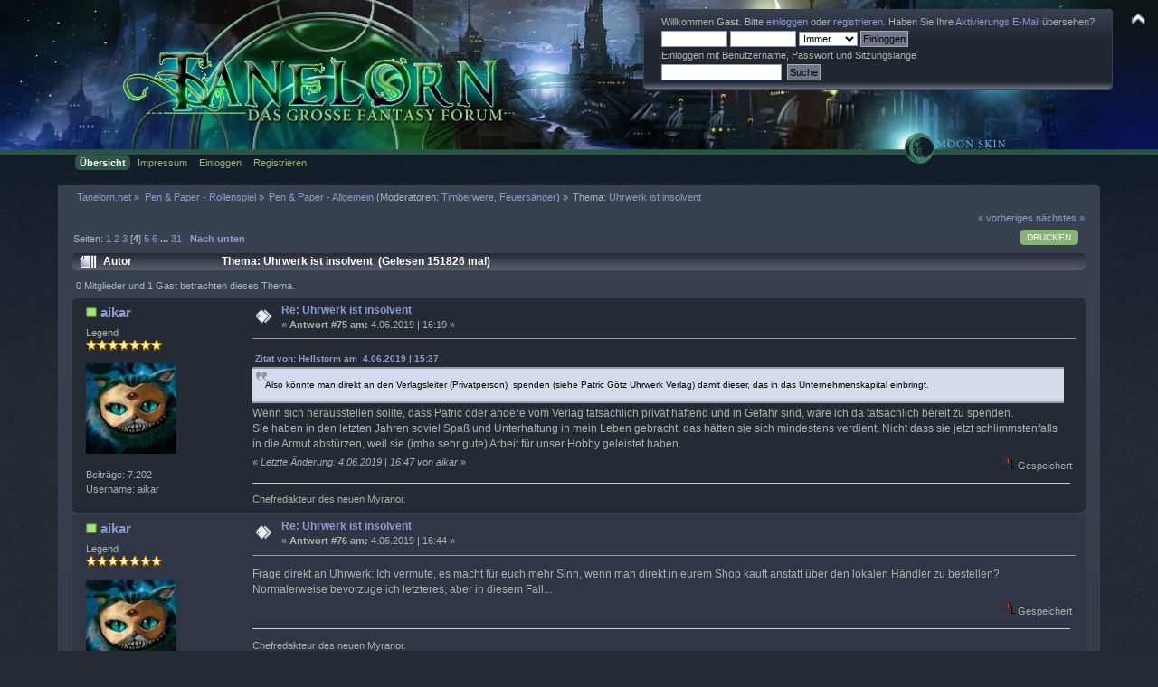

--- FILE ---
content_type: text/html; charset=ISO-8859-1
request_url: https://www.tanelorn.net/index.php?topic=110974.msg134753392
body_size: 16383
content:
<!DOCTYPE html PUBLIC "-//W3C//DTD XHTML 1.0 Transitional//EN" "http://www.w3.org/TR/xhtml1/DTD/xhtml1-transitional.dtd">
<html xmlns="http://www.w3.org/1999/xhtml">
<head>
    <meta name="viewport" content="width=device-width, initial-scale=1.0"><!-- time() = Sun, 01 Feb 2026 18:53:40 / $tanelorn_sunrise = Sun, 01 Feb 2026 07:55:44 / $tanelorn_sunset = Sun, 01 Feb 2026 17:07:12 / theme_variant2 = _Moon / theme_variant_url = _Moon/ / user_info[time_offset] = 0 -->
	<link rel="stylesheet" type="text/css" href="https://www.tanelorn.net/Themes/Curve_Tanelorn_Mobile/css/index_Moon.css?fin20" />
	<link rel="stylesheet" type="text/css" href="/Themes/default/css/webkit.css" />
	<script type="text/javascript" src="https://www.tanelorn.net/Themes/Curve_Tanelorn_Mobile/scripts/jquery-2.0.3.min.js"></script>
	<script type="text/javascript" src="https://www.tanelorn.net/Themes/Curve_Tanelorn_Mobile/scripts/superfish.js"></script>
	<script type="text/javascript" src="https://www.tanelorn.net/Themes/Curve_Tanelorn_Mobile/scripts/hoverIntent.js"></script>
	<script type="text/javascript">

		$(document).ready(function() {
			$("ul.dropmenu").superfish();
		});

	</script>

	<script type="text/javascript" src="/Themes/default/scripts/script.js?fin20"></script>
	<script type="text/javascript" src="https://www.tanelorn.net/Themes/Curve_Tanelorn_Mobile/scripts/theme.js?fin20"></script>
	<script type="text/javascript"><!-- // --><![CDATA[
		var smf_theme_url = "https://www.tanelorn.net/Themes/Curve_Tanelorn_Mobile";
		var smf_default_theme_url = "/Themes/default";
		var smf_images_url = "https://www.tanelorn.net/Themes/Curve_Tanelorn_Mobile/images";
		var variant_images_url = "https://www.tanelorn.net/Themes/Curve_Tanelorn_Mobile/images/_Moon";
		var smf_scripturl = "https://www.tanelorn.net/index.php";
		var smf_iso_case_folding = false;
		var smf_charset = "ISO-8859-1";
		var ajax_notification_text = "Lade...";
		var ajax_notification_cancel_text = "Abbrechen";
	// ]]></script>
	<meta http-equiv="Content-Type" content="text/html; charset=ISO-8859-1" />
	<meta name="description" content="Uhrwerk ist insolvent" />
	<title>Uhrwerk ist insolvent</title>
	<meta name="robots" content="noindex" />
	<link rel="canonical" href="https://www.tanelorn.net/index.php?topic=110974.75" />
	<link rel="help" href="https://www.tanelorn.net/index.php?action=help" />
	<link rel="search" href="https://www.tanelorn.net/index.php?action=search" />
	<link rel="contents" href="https://www.tanelorn.net/index.php" />
	<link rel="alternate" type="application/rss+xml" title="Tanelorn.net - RSS" href="https://www.tanelorn.net/index.php?type=rss;action=.xml" />
	<link rel="prev" href="https://www.tanelorn.net/index.php?topic=110974.0;prev_next=prev" />
	<link rel="next" href="https://www.tanelorn.net/index.php?topic=110974.0;prev_next=next" />
	<link rel="index" href="https://www.tanelorn.net/index.php?board=4.0" />
    <link rel="icon" type="image/gif" href="https://www.tanelorn.net/Themes/Curve_Tanelorn_Mobile/images/favicon_gold.gif" /><!-- --><!-- -->
</head>
<body>
  <div id="wrapper" style="width: 100% !important; overflow: hidden;">
   <a href="https://www.tanelorn.net/index.php" style="position:relative; top:0px; left:0px;"><img id="tanelornlogo" src="https://www.tanelorn.net/Themes/Curve_Tanelorn_Mobile/images/_Moon/theme/header2.jpg" alt="Tanelorn.net" /></a>
  </div>

		<div id="top_section" style="position:absolute; top:0px; right:0px;">
			<img id="upshrink" src="https://www.tanelorn.net/Themes/Curve_Tanelorn_Mobile/images/upshrink.png" alt="*" title="Ein- oder Ausklappen der Kopfzeile" style="display: none;" />
		</div>
		<div id="header" class="middletext windowbg3"  style="position:absolute; top:10px; right:50px;">
			<div class="frame user">
				<script type="text/javascript" src="/Themes/default/scripts/sha1.js"></script>
				<form id="guest_form" action="https://www.tanelorn.net/index.php?action=login2" method="post" accept-charset="ISO-8859-1"  onsubmit="hashLoginPassword(this, '72a8b8ccf5f4d044dcd6c16e4b1a97c0');">
					<div class="info">Willkommen <strong>Gast</strong>. Bitte <a href="https://www.tanelorn.net/index.php?action=login">einloggen</a> oder <a href="https://www.tanelorn.net/index.php?action=register">registrieren</a>.
Haben Sie Ihre <a href="https://www.tanelorn.net/index.php?action=activate">Aktivierungs E-Mail</a> übersehen?</div>
					<input type="text" name="user" size="10" class="input_text" />
					<input type="password" name="passwrd" size="10" class="input_password" />
					<select name="cookielength">
						<option value="60">1 Stunde</option>
						<option value="1440">1 Tag</option>
						<option value="10080">1 Woche</option>
						<option value="43200">1 Monat</option>
						<option value="-1" selected="selected">Immer</option>
					</select>
					<input type="submit" value="Einloggen" class="button_submit" /><br />
					<div class="info">Einloggen mit Benutzername, Passwort und Sitzungslänge</div>
					<input type="hidden" name="hash_passwrd" value="" /><input type="hidden" name="a69f5132a" value="72a8b8ccf5f4d044dcd6c16e4b1a97c0" />
				</form>
				<form id="search_form" action="https://www.tanelorn.net/index.php?action=search2" method="post" accept-charset="ISO-8859-1">
					<input type="text" name="search" value="" class="input_text" />&nbsp;
					<input type="submit" name="submit" value="Suche" class="button_submit" />
					<input type="hidden" name="advanced" value="0" />
					<input type="hidden" name="topic" value="110974" />
				</form>
			</div>
		<script type="text/javascript"><!-- // --><![CDATA[
			var oMainHeaderToggle = new smc_Toggle({
				bToggleEnabled: true,
				bCurrentlyCollapsed: false,
				aSwappableContainers: [
					'header'
				],
				aSwapImages: [
					{
						sId: 'upshrink',
						srcExpanded: smf_images_url + '/upshrink.png',
						altExpanded: 'Ein- oder Ausklappen der Kopfzeile',
						srcCollapsed: smf_images_url + '/upshrink2.png',
						altCollapsed: 'Ein- oder Ausklappen der Kopfzeile'
					}
				],
				oThemeOptions: {
					bUseThemeSettings: false,
					sOptionName: 'collapse_header',
					sSessionVar: 'a69f5132a',
					sSessionId: '72a8b8ccf5f4d044dcd6c16e4b1a97c0'
				},
				oCookieOptions: {
					bUseCookie: true,
					sCookieName: 'upshrink'
				}
			});
		// ]]></script>
		</div>
<div id="wrapper" style="width: 90%; position:relative; top:-17px;">
		<div id="main_menu">
			<ul class="dropmenu" id="menu_nav">
				<li id="button_home">
					<a class="active firstlevel" href="https://www.tanelorn.net/index.php">
						<span class="last firstlevel">Übersicht</span>
					</a>
				</li>
				<li id="button_tanelorn_impressum">
					<a class="firstlevel" href="https://www.tanelorn.net/index.php/topic,37643.0.html">
						<span class="firstlevel">Impressum</span>
					</a>
					<ul>
						<li>
							<a href="https://www.tanelorn.net/index.php/topic,115469.0.html">
								<span>Impressum</span>
							</a>
						</li>
						<li>
							<a href="https://www.tanelorn.net/index.php/topic,115470.0.html">
								<span>Datenschutz</span>
							</a>
						</li>
						<li>
							<a href="https://www.tanelorn.net/index.php/topic,115467.0.html">
								<span>Hausordnung</span>
							</a>
						</li>
					</ul>
				</li>
				<li id="button_login">
					<a class="firstlevel" href="https://www.tanelorn.net/index.php?action=login">
						<span class="firstlevel">Einloggen</span>
					</a>
				</li>
				<li id="button_register">
					<a class="firstlevel" href="https://www.tanelorn.net/index.php?action=register">
						<span class="last firstlevel">Registrieren</span>
					</a>
				</li>
			</ul>
		</div>
</div>
<br/>

<div id="wrapper" style="width: 90%;">
	<div id="content_section"><div class="frame">
		<div id="main_content_section">
	<div class="navigate_section">
		<ul>
			<li>
				<a href="https://www.tanelorn.net/index.php"><span>Tanelorn.net</span></a> &#187;
			</li>
			<li>
				<a href="https://www.tanelorn.net/index.php#c1"><span>Pen &amp; Paper - Rollenspiel</span></a> &#187;
			</li>
			<li>
				<a href="https://www.tanelorn.net/index.php?board=4.0"><span>Pen &amp; Paper - Allgemein</span></a> (Moderatoren: <a href="https://www.tanelorn.net/index.php?action=profile;u=1393" title="Moderator">Timberwere</a>, <a href="https://www.tanelorn.net/index.php?action=profile;u=4220" title="Moderator">Feuersänger</a>) &#187;
			</li>
			<li class="last">Thema: 
				<a href="https://www.tanelorn.net/index.php?topic=110974.0"><span>Uhrwerk ist insolvent</span></a>
			</li>
		</ul>
	</div>
			<a id="top"></a>
			<a id="msg134753392"></a><a id="new"></a>
			<div class="pagesection">
				<div class="nextlinks"><a href="https://www.tanelorn.net/index.php?topic=110974.0;prev_next=prev#new">« vorheriges</a> <a href="https://www.tanelorn.net/index.php?topic=110974.0;prev_next=next#new">nächstes »</a></div>
		<div class="buttonlist floatright">
			<ul>
				<li><a class="button_strip_print" href="https://www.tanelorn.net/index.php?action=printpage;topic=110974.0" rel="new_win nofollow"><span class="last">Drucken</span></a></li>
			</ul>
		</div>
				<div class="pagelinks floatleft">Seiten: <a class="navPages" href="https://www.tanelorn.net/index.php?topic=110974.0">1</a> <a class="navPages" href="https://www.tanelorn.net/index.php?topic=110974.25">2</a> <a class="navPages" href="https://www.tanelorn.net/index.php?topic=110974.50">3</a> [<strong>4</strong>] <a class="navPages" href="https://www.tanelorn.net/index.php?topic=110974.100">5</a> <a class="navPages" href="https://www.tanelorn.net/index.php?topic=110974.125">6</a> <span style="font-weight: bold;" onclick="expandPages(this, 'https://www.tanelorn.net/index.php?topic=110974.%1$d', 150, 750, 25);" onmouseover="this.style.cursor='pointer';"> ... </span><a class="navPages" href="https://www.tanelorn.net/index.php?topic=110974.750">31</a>   &nbsp;&nbsp;<a href="#lastPost"><strong>Nach unten</strong></a></div>
			</div>
			<div id="forumposts">
				<div class="cat_bar">
					<h3 class="catbg">
						<img src="https://www.tanelorn.net/Themes/Curve_Tanelorn_Mobile/images/topic/veryhot_post.gif" align="bottom" alt="" />
						<span id="author">Autor</span>
						Thema: Uhrwerk ist insolvent &nbsp;(Gelesen 151826 mal)
					</h3>
				</div>
				<p id="whoisviewing" class="smalltext">0 Mitglieder und 1 Gast betrachten dieses Thema.
				</p>
				<form action="https://www.tanelorn.net/index.php?action=quickmod2;topic=110974.75" method="post" accept-charset="ISO-8859-1" name="quickModForm" id="quickModForm" style="margin: 0;" onsubmit="return oQuickModify.bInEditMode ? oQuickModify.modifySave('72a8b8ccf5f4d044dcd6c16e4b1a97c0', 'a69f5132a') : false">
				<div class="windowbg2">
					<span class="topslice"><span></span></span>
					<div class="post_wrapper">
						<div class="poster">
							<h4>
								<img src="https://www.tanelorn.net/Themes/Curve_Tanelorn_Mobile/images/useron.gif" alt="Online" />
								<a href="https://www.tanelorn.net/index.php?action=profile;u=9917" title="Profil anzeigen von aikar">aikar</a>
							</h4>
							<ul class="reset smalltext" id="msg_134753392_extra_info">
								<li class="postgroup">Legend</li>
								<li class="stars"><img src="https://www.tanelorn.net/Themes/Curve_Tanelorn_Mobile/images/star.gif" alt="*" /><img src="https://www.tanelorn.net/Themes/Curve_Tanelorn_Mobile/images/star.gif" alt="*" /><img src="https://www.tanelorn.net/Themes/Curve_Tanelorn_Mobile/images/star.gif" alt="*" /><img src="https://www.tanelorn.net/Themes/Curve_Tanelorn_Mobile/images/star.gif" alt="*" /><img src="https://www.tanelorn.net/Themes/Curve_Tanelorn_Mobile/images/star.gif" alt="*" /><img src="https://www.tanelorn.net/Themes/Curve_Tanelorn_Mobile/images/star.gif" alt="*" /><img src="https://www.tanelorn.net/Themes/Curve_Tanelorn_Mobile/images/star.gif" alt="*" /></li>
								<li class="avatar">
									<a href="https://www.tanelorn.net/index.php?action=profile;u=9917">
										<img class="avatar" src="https://www.tanelorn.net/index.php?action=dlattach;attach=36525;type=avatar" alt="" />
									</a>
								</li>
								<li class="postcount">Beiträge: 7.202</li>
								<li class="username">Username: aikar</li>
								<li class="profile">
									<ul>
									</ul>
								</li>
							</ul>
						</div>
						<div class="postarea">
							<div class="flow_hidden">
								<div class="keyinfo">
									<div class="messageicon">
										<img src="https://www.tanelorn.net/Themes/Curve_Tanelorn_Mobile/images/post/xx.gif" alt="" />
									</div>
									<h5 id="subject_134753392">
										<a href="https://www.tanelorn.net/index.php?topic=110974.msg134753392#msg134753392" rel="nofollow">Re: Uhrwerk ist insolvent</a>
									</h5>
									<div class="smalltext">&#171; <strong>Antwort #75 am:</strong>  4.06.2019 | 16:19 &#187;</div>
									<div id="msg_134753392_quick_mod"></div>
								</div>
							</div>
							<div class="post">
								<div class="inner" id="msg_134753392"><div class="quoteheader"><div class="topslice_quote"><a href="https://www.tanelorn.net/index.php?topic=110974.msg134753357#msg134753357">Zitat von: Hellstorm am &nbsp;4.06.2019 | 15:37</a></div></div><blockquote class="bbc_standard_quote">Also könnte man direkt an den Verlagsleiter (Privatperson)&nbsp; spenden (siehe Patric Götz Uhrwerk Verlag) damit dieser, das in das Unternehmenskapital einbringt.</blockquote><div class="quotefooter"><div class="botslice_quote"></div></div>Wenn sich herausstellen sollte, dass Patric oder andere vom Verlag tatsächlich privat haftend und in Gefahr sind, wäre ich da tatsächlich bereit zu spenden.<br />Sie haben in den letzten Jahren soviel Spaß und Unterhaltung in mein Leben gebracht, das hätten sie sich mindestens verdient. Nicht dass sie jetzt schlimmstenfalls in die Armut abstürzen, weil sie (imho sehr gute) Arbeit für unser Hobby geleistet haben.</div>
							</div>
						</div>
						<div class="moderatorbar">
							<div class="smalltext modified" id="modified_134753392">
								&#171; <em>Letzte Änderung:  4.06.2019 | 16:47 von aikar</em> &#187;
							</div>
							<div class="smalltext reportlinks">
								<img src="https://www.tanelorn.net/Themes/Curve_Tanelorn_Mobile/images/ip.gif" alt="" />
								Gespeichert
							</div>
							<div class="signature" id="msg_134753392_signature">Chefredakteur des neuen Myranor.</div>
						</div>
					</div>
					<span class="botslice"><span></span></span>
				</div>
				<hr class="post_separator" />
				<a id="msg134753402"></a>
				<div class="windowbg">
					<span class="topslice"><span></span></span>
					<div class="post_wrapper">
						<div class="poster">
							<h4>
								<img src="https://www.tanelorn.net/Themes/Curve_Tanelorn_Mobile/images/useron.gif" alt="Online" />
								<a href="https://www.tanelorn.net/index.php?action=profile;u=9917" title="Profil anzeigen von aikar">aikar</a>
							</h4>
							<ul class="reset smalltext" id="msg_134753402_extra_info">
								<li class="postgroup">Legend</li>
								<li class="stars"><img src="https://www.tanelorn.net/Themes/Curve_Tanelorn_Mobile/images/star.gif" alt="*" /><img src="https://www.tanelorn.net/Themes/Curve_Tanelorn_Mobile/images/star.gif" alt="*" /><img src="https://www.tanelorn.net/Themes/Curve_Tanelorn_Mobile/images/star.gif" alt="*" /><img src="https://www.tanelorn.net/Themes/Curve_Tanelorn_Mobile/images/star.gif" alt="*" /><img src="https://www.tanelorn.net/Themes/Curve_Tanelorn_Mobile/images/star.gif" alt="*" /><img src="https://www.tanelorn.net/Themes/Curve_Tanelorn_Mobile/images/star.gif" alt="*" /><img src="https://www.tanelorn.net/Themes/Curve_Tanelorn_Mobile/images/star.gif" alt="*" /></li>
								<li class="avatar">
									<a href="https://www.tanelorn.net/index.php?action=profile;u=9917">
										<img class="avatar" src="https://www.tanelorn.net/index.php?action=dlattach;attach=36525;type=avatar" alt="" />
									</a>
								</li>
								<li class="postcount">Beiträge: 7.202</li>
								<li class="username">Username: aikar</li>
								<li class="profile">
									<ul>
									</ul>
								</li>
							</ul>
						</div>
						<div class="postarea">
							<div class="flow_hidden">
								<div class="keyinfo">
									<div class="messageicon">
										<img src="https://www.tanelorn.net/Themes/Curve_Tanelorn_Mobile/images/post/xx.gif" alt="" />
									</div>
									<h5 id="subject_134753402">
										<a href="https://www.tanelorn.net/index.php?topic=110974.msg134753402#msg134753402" rel="nofollow">Re: Uhrwerk ist insolvent</a>
									</h5>
									<div class="smalltext">&#171; <strong>Antwort #76 am:</strong>  4.06.2019 | 16:44 &#187;</div>
									<div id="msg_134753402_quick_mod"></div>
								</div>
							</div>
							<div class="post">
								<div class="inner" id="msg_134753402">Frage direkt an Uhrwerk: Ich vermute, es macht für euch mehr Sinn, wenn man direkt in eurem Shop kauft anstatt über den lokalen Händler zu bestellen? Normalerweise bevorzuge ich letzteres, aber in diesem Fall...</div>
							</div>
						</div>
						<div class="moderatorbar">
							<div class="smalltext modified" id="modified_134753402">
							</div>
							<div class="smalltext reportlinks">
								<img src="https://www.tanelorn.net/Themes/Curve_Tanelorn_Mobile/images/ip.gif" alt="" />
								Gespeichert
							</div>
							<div class="signature" id="msg_134753402_signature">Chefredakteur des neuen Myranor.</div>
						</div>
					</div>
					<span class="botslice"><span></span></span>
				</div>
				<hr class="post_separator" />
				<a id="msg134753404"></a>
				<div class="windowbg2">
					<span class="topslice"><span></span></span>
					<div class="post_wrapper">
						<div class="poster">
							<h4>
								<img src="https://www.tanelorn.net/Themes/Curve_Tanelorn_Mobile/images/useroff.gif" alt="Offline" />
								<a href="https://www.tanelorn.net/index.php?action=profile;u=13142" title="Profil anzeigen von Drakon">Drakon</a>
							</h4>
							<ul class="reset smalltext" id="msg_134753404_extra_info">
								<li class="postgroup">Experienced</li>
								<li class="stars"><img src="https://www.tanelorn.net/Themes/Curve_Tanelorn_Mobile/images/star.gif" alt="*" /><img src="https://www.tanelorn.net/Themes/Curve_Tanelorn_Mobile/images/star.gif" alt="*" /><img src="https://www.tanelorn.net/Themes/Curve_Tanelorn_Mobile/images/star.gif" alt="*" /></li>
								<li class="avatar">
									<a href="https://www.tanelorn.net/index.php?action=profile;u=13142">
										<img class="avatar" src="https://www.tanelorn.net/index.php?action=dlattach;attach=25616;type=avatar" alt="" />
									</a>
								</li>
								<li class="postcount">Beiträge: 271</li>
								<li class="username">Username: Drakon</li>
								<li class="profile">
									<ul>
									</ul>
								</li>
							</ul>
						</div>
						<div class="postarea">
							<div class="flow_hidden">
								<div class="keyinfo">
									<div class="messageicon">
										<img src="https://www.tanelorn.net/Themes/Curve_Tanelorn_Mobile/images/post/xx.gif" alt="" />
									</div>
									<h5 id="subject_134753404">
										<a href="https://www.tanelorn.net/index.php?topic=110974.msg134753404#msg134753404" rel="nofollow">Re: Uhrwerk ist insolvent</a>
									</h5>
									<div class="smalltext">&#171; <strong>Antwort #77 am:</strong>  4.06.2019 | 16:45 &#187;</div>
									<div id="msg_134753404_quick_mod"></div>
								</div>
							</div>
							<div class="post">
								<div class="inner" id="msg_134753404"><div class="quoteheader"><div class="topslice_quote"><a href="https://www.tanelorn.net/index.php?topic=110974.msg134753402#msg134753402">Zitat von: aikar am &nbsp;4.06.2019 | 16:44</a></div></div><blockquote class="bbc_standard_quote">Frage direkt an Uhrwerk: Ich vermute, es macht für euch mehr Sinn, wenn man direkt in eurem Shop kauft anstatt über den lokalen Händler zu bestellen? Normalerweise bevorzuge ich letzteres, aber in diesem Fall...<br /></blockquote><div class="quotefooter"><div class="botslice_quote"></div></div>Da die Uhrwerker momentan vermutlich anderes zu tun haben: <br />Ja, definitiv in diesem Fall im Uhrwerk-Shop! Da bleibt am meisten bei Uhrwerk hängen.</div>
							</div>
						</div>
						<div class="moderatorbar">
							<div class="smalltext modified" id="modified_134753404">
							</div>
							<div class="smalltext reportlinks">
								<img src="https://www.tanelorn.net/Themes/Curve_Tanelorn_Mobile/images/ip.gif" alt="" />
								Gespeichert
							</div>
						</div>
					</div>
					<span class="botslice"><span></span></span>
				</div>
				<hr class="post_separator" />
				<a id="msg134753405"></a>
				<div class="windowbg">
					<span class="topslice"><span></span></span>
					<div class="post_wrapper">
						<div class="poster">
							<h4>
								<img src="https://www.tanelorn.net/Themes/Curve_Tanelorn_Mobile/images/useroff.gif" alt="Offline" />
								<a href="https://www.tanelorn.net/index.php?action=profile;u=5543" title="Profil anzeigen von Toa">Toa</a>
							</h4>
							<ul class="reset smalltext" id="msg_134753405_extra_info">
								<li class="postgroup">Experienced</li>
								<li class="stars"><img src="https://www.tanelorn.net/Themes/Curve_Tanelorn_Mobile/images/star.gif" alt="*" /><img src="https://www.tanelorn.net/Themes/Curve_Tanelorn_Mobile/images/star.gif" alt="*" /><img src="https://www.tanelorn.net/Themes/Curve_Tanelorn_Mobile/images/star.gif" alt="*" /></li>
								<li class="avatar">
									<a href="https://www.tanelorn.net/index.php?action=profile;u=5543">
										<img class="avatar" src="https://www.tanelorn.net/index.php?action=dlattach;attach=32091;type=avatar" alt="" />
									</a>
								</li>
								<li class="postcount">Beiträge: 296</li>
								<li class="username">Username: Toa</li>
								<li class="profile">
									<ul>
										<li><a href="http://www.obscurati.de" title="Obscurati Publishing" target="_blank" class="new_win"><img src="https://www.tanelorn.net/Themes/Curve_Tanelorn_Mobile/images/www_sm.gif" alt="Obscurati Publishing" /></a></li>
									</ul>
								</li>
							</ul>
						</div>
						<div class="postarea">
							<div class="flow_hidden">
								<div class="keyinfo">
									<div class="messageicon">
										<img src="https://www.tanelorn.net/Themes/Curve_Tanelorn_Mobile/images/post/xx.gif" alt="" />
									</div>
									<h5 id="subject_134753405">
										<a href="https://www.tanelorn.net/index.php?topic=110974.msg134753405#msg134753405" rel="nofollow">Re: Uhrwerk ist insolvent</a>
									</h5>
									<div class="smalltext">&#171; <strong>Antwort #78 am:</strong>  4.06.2019 | 16:46 &#187;</div>
									<div id="msg_134753405_quick_mod"></div>
								</div>
							</div>
							<div class="post">
								<div class="inner" id="msg_134753405"><div class="quoteheader"><div class="topslice_quote"><a href="https://www.tanelorn.net/index.php?topic=110974.msg134753392#msg134753392">Zitat von: aikar am &nbsp;4.06.2019 | 16:19</a></div></div><blockquote class="bbc_standard_quote">Wenn sich herausstellen sollte, dass Patric oder andere vom Verlag tatsächlich privat haftend und in Gefahr sind, wäre ich da tatsächlich bereit zu spenden.</blockquote><div class="quotefooter"><div class="botslice_quote"></div></div>Das muss sich nicht erst noch herausstellen – Patric hat Uhrwerk als Einzelunternehmer geführt, sprich, er haftet im vollen Umfang mit Privatvermögen. Außerdem haftet er als Geschäftsführer der Feder &amp; Schwert GmbH auch dort – insofern liegt für mich der Verdacht nahe, daß die Insolvenz von Feder &amp; Schwert auf diesem Wege indirekt auf den Uhrwerk-Verlag zurückgefallen ist. Aber das sind wohlgemerkt nur Mutmaßungen ...</div>
							</div>
						</div>
						<div class="moderatorbar">
							<div class="smalltext modified" id="modified_134753405">
							</div>
							<div class="smalltext reportlinks">
								<img src="https://www.tanelorn.net/Themes/Curve_Tanelorn_Mobile/images/ip.gif" alt="" />
								Gespeichert
							</div>
							<div class="signature" id="msg_134753405_signature"><a href="https://www.obscurati.de/shop/" class="bbc_link" target="_blank">Obscurati-Shop</a> | <a href="https://www.drivethrurpg.com/en/publisher/14380/obscurati-publishing" class="bbc_link" target="_blank">DriveThruRPG</a></div>
						</div>
					</div>
					<span class="botslice"><span></span></span>
				</div>
				<hr class="post_separator" />
				<a id="msg134753408"></a>
				<div class="windowbg2">
					<span class="topslice"><span></span></span>
					<div class="post_wrapper">
						<div class="poster">
							<h4>
								<img src="https://www.tanelorn.net/Themes/Curve_Tanelorn_Mobile/images/useroff.gif" alt="Offline" />
								<a href="https://www.tanelorn.net/index.php?action=profile;u=12603" title="Profil anzeigen von thorin">thorin</a>
							</h4>
							<ul class="reset smalltext" id="msg_134753408_extra_info">
								<li class="postgroup">Adventurer</li>
								<li class="stars"><img src="https://www.tanelorn.net/Themes/Curve_Tanelorn_Mobile/images/star.gif" alt="*" /><img src="https://www.tanelorn.net/Themes/Curve_Tanelorn_Mobile/images/star.gif" alt="*" /><img src="https://www.tanelorn.net/Themes/Curve_Tanelorn_Mobile/images/star.gif" alt="*" /><img src="https://www.tanelorn.net/Themes/Curve_Tanelorn_Mobile/images/star.gif" alt="*" /></li>
								<li class="postcount">Beiträge: 603</li>
								<li class="username">Username: thorin</li>
								<li class="profile">
									<ul>
									</ul>
								</li>
							</ul>
						</div>
						<div class="postarea">
							<div class="flow_hidden">
								<div class="keyinfo">
									<div class="messageicon">
										<img src="https://www.tanelorn.net/Themes/Curve_Tanelorn_Mobile/images/post/xx.gif" alt="" />
									</div>
									<h5 id="subject_134753408">
										<a href="https://www.tanelorn.net/index.php?topic=110974.msg134753408#msg134753408" rel="nofollow">Re: Uhrwerk ist insolvent</a>
									</h5>
									<div class="smalltext">&#171; <strong>Antwort #79 am:</strong>  4.06.2019 | 16:52 &#187;</div>
									<div id="msg_134753408_quick_mod"></div>
								</div>
							</div>
							<div class="post">
								<div class="inner" id="msg_134753408"><div class="quoteheader"><div class="topslice_quote"><a href="https://www.tanelorn.net/index.php?topic=110974.msg134753378#msg134753378">Zitat von: NurgleHH am &nbsp;4.06.2019 | 16:01</a></div></div><blockquote class="bbc_standard_quote">In der Regel ist der Insolvenzverwalter der Gewinner, denn der bekommt immer Geld...<br /></blockquote><div class="quotefooter"><div class="botslice_quote"></div></div><br />Richtig. Ich kenne mich da ein wenig aus, weil ich ein paar Jahre in dem Umfeld gearbeitet habe. In der Regel laufen die ganzen Masseverfahren (gemeint ist der Standardfall, nicht die &quot;Insolvenzmasse&quot;) ohne Fortführungsmöglichkeit so, dass der Verwalter beim Finanzamt die letzten Zahlungen per Insolvenzanfechtung zurückfordert, davon seine Gebühr bezahlt und dann den Gläubigern die Nullquote mitteilt. Sofern Grundstücke vorhanden sind gehen die Erlöse an die Banken, die in der Regel insolvenzfeste Sicherungsrechte haben. Soviel dazu.<br /><br />In der Sache tut es mir echt für alle Beteiligten leid, insbesondere, Mitarbeiterinnen und Mitarbeiter (im weitesten Sinne).<br /><br />Es gibt aber auch bei mir ein ungutes Gefühl. Ich gehöre auch zu denen, die sich im Moment Sorgen um die vorbezahlten Sachen machen. Und die letzten Crowdfundings liegen ja noch gar nicht sooo lange zurück. Ich hätte mir schon ein wenig mehr Infos zu der Frage gewünscht, warum damals die Situation noch so war, dass man guten Gewissens Vorkasse nehmen konnte und fest davon ausging, alle daraus resultierenden Verpflichtungen noch erfüllen zu können. Da ist mir die Meldung zu vage. Was ich aber auch verstehen kann, weil die genauen Gründe für die Insolvenz natürlich nicht immer jeden etwas angehen müssen. So bleibt aber trotzdem eine gewisse Leere.<br /><br />Zur Frage der Spende: Ich wäre vor allem bereit, nachzuschießen, wenn daurch die von mir schon einmal bezahlten Sachen wirklich geliefert werden könnten. Denn die will ich ja haben und es wäre ja auch eine Verschwendung, wenn schon übersetzte und gelayoutete Sachen am Ende nicht gedruckt werden könnten.</div>
							</div>
						</div>
						<div class="moderatorbar">
							<div class="smalltext modified" id="modified_134753408">
							</div>
							<div class="smalltext reportlinks">
								<img src="https://www.tanelorn.net/Themes/Curve_Tanelorn_Mobile/images/ip.gif" alt="" />
								Gespeichert
							</div>
						</div>
					</div>
					<span class="botslice"><span></span></span>
				</div>
				<hr class="post_separator" />
				<a id="msg134753410"></a>
				<div class="windowbg">
					<span class="topslice"><span></span></span>
					<div class="post_wrapper">
						<div class="poster">
							<h4>
								<img src="https://www.tanelorn.net/Themes/Curve_Tanelorn_Mobile/images/useroff.gif" alt="Offline" />
								<a href="https://www.tanelorn.net/index.php?action=profile;u=518" title="Profil anzeigen von Lord Verminaard">Lord Verminaard</a>
							</h4>
							<ul class="reset smalltext" id="msg_134753410_extra_info">
								<li class="title">Gentleman der alten Schule</li>
								<li class="postgroup">Titan</li>
								<li class="stars"><img src="https://www.tanelorn.net/Themes/Curve_Tanelorn_Mobile/images/star.gif" alt="*" /><img src="https://www.tanelorn.net/Themes/Curve_Tanelorn_Mobile/images/star.gif" alt="*" /><img src="https://www.tanelorn.net/Themes/Curve_Tanelorn_Mobile/images/star.gif" alt="*" /><img src="https://www.tanelorn.net/Themes/Curve_Tanelorn_Mobile/images/star.gif" alt="*" /><img src="https://www.tanelorn.net/Themes/Curve_Tanelorn_Mobile/images/star.gif" alt="*" /><img src="https://www.tanelorn.net/Themes/Curve_Tanelorn_Mobile/images/star.gif" alt="*" /><img src="https://www.tanelorn.net/Themes/Curve_Tanelorn_Mobile/images/star.gif" alt="*" /><img src="https://www.tanelorn.net/Themes/Curve_Tanelorn_Mobile/images/star.gif" alt="*" /><img src="https://www.tanelorn.net/Themes/Curve_Tanelorn_Mobile/images/star.gif" alt="*" /></li>
								<li class="avatar">
									<a href="https://www.tanelorn.net/index.php?action=profile;u=518">
										<img class="avatar" src="https://www.tanelorn.net/index.php?action=dlattach;attach=15610;type=avatar" alt="" />
									</a>
								</li>
								<li class="blurb">Dreiäugiger Milfstiefel</li>
								<li class="postcount">Beiträge: 14.357</li>
								<li class="gender">Geschlecht: <img class="gender" src="https://www.tanelorn.net/Themes/Curve_Tanelorn_Mobile/images/Male.gif" alt="Männlich" /></li>
								<li class="username">Username: Lord Verminaard</li>
								<li class="profile">
									<ul>
									</ul>
								</li>
							</ul>
						</div>
						<div class="postarea">
							<div class="flow_hidden">
								<div class="keyinfo">
									<div class="messageicon">
										<img src="https://www.tanelorn.net/Themes/Curve_Tanelorn_Mobile/images/post/xx.gif" alt="" />
									</div>
									<h5 id="subject_134753410">
										<a href="https://www.tanelorn.net/index.php?topic=110974.msg134753410#msg134753410" rel="nofollow">Re: Uhrwerk ist insolvent</a>
									</h5>
									<div class="smalltext">&#171; <strong>Antwort #80 am:</strong>  4.06.2019 | 16:56 &#187;</div>
									<div id="msg_134753410_quick_mod"></div>
								</div>
							</div>
							<div class="post">
								<div class="inner" id="msg_134753410"><div class="quoteheader"><div class="topslice_quote"><a href="https://www.tanelorn.net/index.php?topic=110974.msg134753405#msg134753405">Zitat von: Toa am &nbsp;4.06.2019 | 16:46</a></div></div><blockquote class="bbc_standard_quote">Außerdem haftet er als Geschäftsführer der Feder &amp; Schwert GmbH auch dort – insofern liegt für mich der Verdacht nahe, daß die Insolvenz von Feder &amp; Schwert auf diesem Wege indirekt auf den Uhrwerk-Verlag zurückgefallen ist. Aber das sind wohlgemerkt nur Mutmaßungen ...<br /></blockquote><div class="quotefooter"><div class="botslice_quote"></div></div><br />Der Geschäftsführer einer GmbH haftet normalerweise gerade nicht für deren Schulden, ebenso wenig der Gesellschafter, deswegen ist sie ja &quot;mit beschränkter Haftung&quot;. Ich denke, Spekulationen bringen hier nicht weiter. Die Spendenbereitschaft ist toll und ich wäre da auch sofort dabei, man muss jetzt aber einfach erst mal ein bisschen abwarten, wie die Umstände sich dann tatsächlich darstellen.</div>
							</div>
						</div>
						<div class="moderatorbar">
							<div class="smalltext modified" id="modified_134753410">
							</div>
							<div class="smalltext reportlinks">
								<img src="https://www.tanelorn.net/Themes/Curve_Tanelorn_Mobile/images/ip.gif" alt="" />
								Gespeichert
							</div>
							<div class="signature" id="msg_134753410_signature"><em>We are all just prisoners here, of our own device</em><br /><span style="font-size: 1em;" class="bbc_size"><strong><a href="https://dangerzone.rsp-blogs.de/" class="bbc_link" target="_blank">Danger Zone Blog</a></strong> - Vermi bloggt über Rollenspiel und Blood Bowl</span></div>
						</div>
					</div>
					<span class="botslice"><span></span></span>
				</div>
				<hr class="post_separator" />
				<a id="msg134753413"></a>
				<div class="windowbg2">
					<span class="topslice"><span></span></span>
					<div class="post_wrapper">
						<div class="poster">
							<h4>
								snoopie
							</h4>
							<ul class="reset smalltext" id="msg_134753413_extra_info">
								<li class="membergroup">Gast</li>
							</ul>
						</div>
						<div class="postarea">
							<div class="flow_hidden">
								<div class="keyinfo">
									<div class="messageicon">
										<img src="https://www.tanelorn.net/Themes/Curve_Tanelorn_Mobile/images/post/xx.gif" alt="" />
									</div>
									<h5 id="subject_134753413">
										<a href="https://www.tanelorn.net/index.php?topic=110974.msg134753413#msg134753413" rel="nofollow">Re: Uhrwerk ist insolvent</a>
									</h5>
									<div class="smalltext">&#171; <strong>Antwort #81 am:</strong>  4.06.2019 | 17:00 &#187;</div>
									<div id="msg_134753413_quick_mod"></div>
								</div>
							</div>
							<div class="post">
								<div class="inner" id="msg_134753413">Junge, Junge, das Tanelorn ist ja unter Strom wie aufgescheuchte Hühner. Bevor hier alle schon ihr letztes Hemd spenden und den Untergang des Abendlandes prophezeien, die Lobhudeleien Uhrwerk in den Himmel heben (obwohl die Meisten wahrscheinlich gar nicht soviel Kohle in den Verlag gesteckt haben), lasst doch Uherwerk erstmal machen.<br />Chillt doch mal!<br />In den nächsten Monaten werden die Infos schon kommen, und dann könnt ihr ganz nüchtern überlegen, wie ihr Uhrwerk helfen könnt und wollt.<br />Hört auch bitte auf mit euren Spekulationen über Interna. Das liest sich extrem unangenehm und erinnert an einen anderen beliebten Tanelorn-Thread.<br /><br />@Uhrwerk: Viel Erfolg für die Zukunft, ihr schafft das schon!<br /></div>
							</div>
						</div>
						<div class="moderatorbar">
							<div class="smalltext modified" id="modified_134753413">
							</div>
							<div class="smalltext reportlinks">
								<img src="https://www.tanelorn.net/Themes/Curve_Tanelorn_Mobile/images/ip.gif" alt="" />
								Gespeichert
							</div>
						</div>
					</div>
					<span class="botslice"><span></span></span>
				</div>
				<hr class="post_separator" />
				<a id="msg134753414"></a>
				<div class="windowbg">
					<span class="topslice"><span></span></span>
					<div class="post_wrapper">
						<div class="poster">
							<h4>
								<img src="https://www.tanelorn.net/Themes/Curve_Tanelorn_Mobile/images/useroff.gif" alt="Offline" />
								<a href="https://www.tanelorn.net/index.php?action=profile;u=8036" title="Profil anzeigen von NurgleHH">NurgleHH</a>
							</h4>
							<ul class="reset smalltext" id="msg_134753414_extra_info">
								<li class="postgroup">Hero</li>
								<li class="stars"><img src="https://www.tanelorn.net/Themes/Curve_Tanelorn_Mobile/images/star.gif" alt="*" /><img src="https://www.tanelorn.net/Themes/Curve_Tanelorn_Mobile/images/star.gif" alt="*" /><img src="https://www.tanelorn.net/Themes/Curve_Tanelorn_Mobile/images/star.gif" alt="*" /><img src="https://www.tanelorn.net/Themes/Curve_Tanelorn_Mobile/images/star.gif" alt="*" /><img src="https://www.tanelorn.net/Themes/Curve_Tanelorn_Mobile/images/star.gif" alt="*" /></li>
								<li class="avatar">
									<a href="https://www.tanelorn.net/index.php?action=profile;u=8036">
										<img class="avatar" src="https://www.tanelorn.net/index.php?action=dlattach;attach=28012;type=avatar" alt="" />
									</a>
								</li>
								<li class="postcount">Beiträge: 1.497</li>
								<li class="gender">Geschlecht: <img class="gender" src="https://www.tanelorn.net/Themes/Curve_Tanelorn_Mobile/images/Male.gif" alt="Männlich" /></li>
								<li class="username">Username: NurgleHH</li>
								<li class="profile">
									<ul>
									</ul>
								</li>
							</ul>
						</div>
						<div class="postarea">
							<div class="flow_hidden">
								<div class="keyinfo">
									<div class="messageicon">
										<img src="https://www.tanelorn.net/Themes/Curve_Tanelorn_Mobile/images/post/xx.gif" alt="" />
									</div>
									<h5 id="subject_134753414">
										<a href="https://www.tanelorn.net/index.php?topic=110974.msg134753414#msg134753414" rel="nofollow">Re: Uhrwerk ist insolvent</a>
									</h5>
									<div class="smalltext">&#171; <strong>Antwort #82 am:</strong>  4.06.2019 | 17:03 &#187;</div>
									<div id="msg_134753414_quick_mod"></div>
								</div>
							</div>
							<div class="post">
								<div class="inner" id="msg_134753414"><div class="quoteheader"><div class="topslice_quote"><a href="https://www.tanelorn.net/index.php?topic=110974.msg134753408#msg134753408">Zitat von: thorin am &nbsp;4.06.2019 | 16:52</a></div></div><blockquote class="bbc_standard_quote">Zur Frage der Spende: Ich wäre vor allem bereit, nachzuschießen, wenn daurch die von mir schon einmal bezahlten Sachen wirklich geliefert werden könnten. Denn die will ich ja haben und es wäre ja auch eine Verschwendung, wenn schon übersetzte und gelayoutete Sachen am Ende nicht gedruckt werden könnten.<br /></blockquote><div class="quotefooter"><div class="botslice_quote"></div></div>Das klingt gut, so kann sichergestellt werden, dass das Geld auch richtig ankommt. Sozusagen einen Solidaritätsaufschlag zum Überleben. Das wäre sicherlich im Sinner aller und die CF kommen ja auch nicht morgen heraus...</div>
							</div>
						</div>
						<div class="moderatorbar">
							<div class="smalltext modified" id="modified_134753414">
							</div>
							<div class="smalltext reportlinks">
								<img src="https://www.tanelorn.net/Themes/Curve_Tanelorn_Mobile/images/ip.gif" alt="" />
								Gespeichert
							</div>
						</div>
					</div>
					<span class="botslice"><span></span></span>
				</div>
				<hr class="post_separator" />
				<a id="msg134753415"></a>
				<div class="windowbg2">
					<span class="topslice"><span></span></span>
					<div class="post_wrapper">
						<div class="poster">
							<h4>
								<img src="https://www.tanelorn.net/Themes/Curve_Tanelorn_Mobile/images/useroff.gif" alt="Offline" />
								<a href="https://www.tanelorn.net/index.php?action=profile;u=4265" title="Profil anzeigen von First Orko">First Orko</a>
							</h4>
							<ul class="reset smalltext" id="msg_134753415_extra_info">
								<li class="title">DSA-Supermeister auf Probe</li>
								<li class="membergroup">Koop - Fanziner</li>
								<li class="postgroup">Legend</li>
								<li class="stars"><img src="https://www.tanelorn.net/Themes/Curve_Tanelorn_Mobile/images/zine4.gif" alt="*" /><img src="https://www.tanelorn.net/Themes/Curve_Tanelorn_Mobile/images/zine4.gif" alt="*" /></li>
								<li class="avatar">
									<a href="https://www.tanelorn.net/index.php?action=profile;u=4265">
										<img class="avatar" src="https://www.tanelorn.net/index.php?action=dlattach;attach=39985;type=avatar" alt="" />
									</a>
								</li>
								<li class="blurb">Fackelschwingender Anti-AI Agitator</li>
								<li class="postcount">Beiträge: 6.929</li>
								<li class="gender">Geschlecht: <img class="gender" src="https://www.tanelorn.net/Themes/Curve_Tanelorn_Mobile/images/Male.gif" alt="Männlich" /></li>
								<li class="username">Username: Orko</li>
								<li class="profile">
									<ul>
									</ul>
								</li>
							</ul>
						</div>
						<div class="postarea">
							<div class="flow_hidden">
								<div class="keyinfo">
									<div class="messageicon">
										<img src="https://www.tanelorn.net/Themes/Curve_Tanelorn_Mobile/images/post/xx.gif" alt="" />
									</div>
									<h5 id="subject_134753415">
										<a href="https://www.tanelorn.net/index.php?topic=110974.msg134753415#msg134753415" rel="nofollow">Re: Uhrwerk ist insolvent</a>
									</h5>
									<div class="smalltext">&#171; <strong>Antwort #83 am:</strong>  4.06.2019 | 17:11 &#187;</div>
									<div id="msg_134753415_quick_mod"></div>
								</div>
							</div>
							<div class="post">
								<div class="inner" id="msg_134753415"><div class="quoteheader"><div class="topslice_quote"><a href="https://www.tanelorn.net/index.php?topic=110974.msg134753413#msg134753413">Zitat von: snoopie am &nbsp;4.06.2019 | 17:00</a></div></div><blockquote class="bbc_standard_quote">Chillt doch mal!<br />In den nächsten Monaten werden die Infos schon kommen, und dann könnt ihr ganz nüchtern überlegen, wie ihr Uhrwerk helfen könnt und wollt.<br />Hört auch bitte auf mit euren Spekulationen über Interna. Das liest sich extrem unangenehm und erinnert an einen anderen beliebten Tanelorn-Thread.<br /><br />@Uhrwerk: Viel Erfolg für die Zukunft, ihr schafft das schon!<br /></blockquote><div class="quotefooter"><div class="botslice_quote"></div></div><br />Sehr gute Empfehlung <img src="https://www.tanelorn.net/Smileys/default/thumbsup.png" alt="&#58;d" title="thumbsup" class="smiley" /></div>
							</div>
						</div>
						<div class="moderatorbar">
							<div class="smalltext modified" id="modified_134753415">
							</div>
							<div class="smalltext reportlinks">
								<img src="https://www.tanelorn.net/Themes/Curve_Tanelorn_Mobile/images/ip.gif" alt="" />
								Gespeichert
							</div>
							<div class="signature" id="msg_134753415_signature">It&#039;s repetitive.<br />And redundant.<br /><br />Discord: maniacator#1270<br /><br /><div class="quoteheader"><div class="topslice_quote"><a href="https://www.tanelorn.net/index.php?topic=122563.msg135071956#msg135071956">Zitat von: tartex am 10.05.2022 | 15:34</a></div></div><blockquote class="bbc_standard_quote">Dir ist schon klar, dass es in diesem Forum darum geht mit anderen Leuten, die nix besseres mit ihrem Leben zu tun haben, um einen Tisch zu sitzen und sich vorzustellen, dass wir Elfen wären.</blockquote><div class="quotefooter"><div class="botslice_quote"></div></div></div>
						</div>
					</div>
					<span class="botslice"><span></span></span>
				</div>
				<hr class="post_separator" />
				<a id="msg134753418"></a>
				<div class="windowbg">
					<span class="topslice"><span></span></span>
					<div class="post_wrapper">
						<div class="poster">
							<h4>
								<img src="https://www.tanelorn.net/Themes/Curve_Tanelorn_Mobile/images/useroff.gif" alt="Offline" />
								<a href="https://www.tanelorn.net/index.php?action=profile;u=11757" title="Profil anzeigen von Deepfire">Deepfire</a>
							</h4>
							<ul class="reset smalltext" id="msg_134753418_extra_info">
								<li class="postgroup">Survivor</li>
								<li class="stars"><img src="https://www.tanelorn.net/Themes/Curve_Tanelorn_Mobile/images/star.gif" alt="*" /><img src="https://www.tanelorn.net/Themes/Curve_Tanelorn_Mobile/images/star.gif" alt="*" /></li>
								<li class="avatar">
									<a href="https://www.tanelorn.net/index.php?action=profile;u=11757">
										<img class="avatar" src="https://www.tanelorn.net/index.php?action=dlattach;attach=26787;type=avatar" alt="" />
									</a>
								</li>
								<li class="postcount">Beiträge: 66</li>
								<li class="gender">Geschlecht: <img class="gender" src="https://www.tanelorn.net/Themes/Curve_Tanelorn_Mobile/images/Male.gif" alt="Männlich" /></li>
								<li class="username">Username: Deepfire</li>
								<li class="profile">
									<ul>
									</ul>
								</li>
							</ul>
						</div>
						<div class="postarea">
							<div class="flow_hidden">
								<div class="keyinfo">
									<div class="messageicon">
										<img src="https://www.tanelorn.net/Themes/Curve_Tanelorn_Mobile/images/post/xx.gif" alt="" />
									</div>
									<h5 id="subject_134753418">
										<a href="https://www.tanelorn.net/index.php?topic=110974.msg134753418#msg134753418" rel="nofollow">Re: Uhrwerk ist insolvent</a>
									</h5>
									<div class="smalltext">&#171; <strong>Antwort #84 am:</strong>  4.06.2019 | 17:13 &#187;</div>
									<div id="msg_134753418_quick_mod"></div>
								</div>
							</div>
							<div class="post">
								<div class="inner" id="msg_134753418">Dass da eine Menge externer Mitarbeiter mit z.T. eklatanter Vorarbeit auch dranhängen spielt dann keine Rolle? Ist eh schon schwer genug, bei den in dieser Branche üblichen Salären Profis zu finden, wenn sie dann auf ihren Rechnungen sitzen bleiben werden viele dem Genre den Rücken kehren.<br /><br /><div class="quoteheader"><div class="topslice_quote"><a href="https://www.tanelorn.net/index.php?topic=110974.msg134753375#msg134753375">Zitat von: Lord Verminaard am &nbsp;4.06.2019 | 15:56</a></div></div><blockquote class="bbc_standard_quote">Wer etwas für den Fortbestand des Uhrwerk-Verlages oder für die Mitarbeiter tun möchte, der erreicht das nicht, indem er zugunsten der Gläubiger spendet. Unter den Gläubigern werden zwar auch Kunden und Mitarbeiter sein, im Rahmen einer typischen Insolvenzquote werden die aber nicht viel von so einer Spende merken, die größten Gläubiger sind erfahrungsgemäß das Finanzamt, etwaige Banken, die Bundesanstalt für Arbeit (Insolvenzausfallgeld) und die Lieferanten bzw. Warenkreditversicherer. Für diese Beteiligten gehört die Insolvenz zu ihren normalen geschäftlichen Risiken, die sich halt manchmal manifestieren, das müssen die schon aushalten. Ich habe jetzt bisher hier auch noch keinen gelesen, der geschrieben hat, oh, die arme Bundesagentur für Arbeit. Wenn du gerne der Bundesagentur für Arbeit was spenden möchtest, steht dir das natürlich frei, aber ich persönlich würde, wenn ich Geld spende, lieber etwas dazu beitragen, dass die Leute ihren Arbeitsplatz behalten und die Produkte weiter verfügbar sind.<br /><br />Das kann ja zum Glück jeder für sich selbst beurteilen. <img src="https://www.tanelorn.net/Smileys/default/wink.gif" alt=";&#41;" title="Wink" class="smiley" /><br /></blockquote><div class="quotefooter"><div class="botslice_quote"></div></div></div>
							</div>
						</div>
						<div class="moderatorbar">
							<div class="smalltext modified" id="modified_134753418">
							</div>
							<div class="smalltext reportlinks">
								<img src="https://www.tanelorn.net/Themes/Curve_Tanelorn_Mobile/images/ip.gif" alt="" />
								Gespeichert
							</div>
						</div>
					</div>
					<span class="botslice"><span></span></span>
				</div>
				<hr class="post_separator" />
				<a id="msg134753420"></a>
				<div class="windowbg2">
					<span class="topslice"><span></span></span>
					<div class="post_wrapper">
						<div class="poster">
							<h4>
								<img src="https://www.tanelorn.net/Themes/Curve_Tanelorn_Mobile/images/useroff.gif" alt="Offline" />
								<a href="https://www.tanelorn.net/index.php?action=profile;u=518" title="Profil anzeigen von Lord Verminaard">Lord Verminaard</a>
							</h4>
							<ul class="reset smalltext" id="msg_134753420_extra_info">
								<li class="title">Gentleman der alten Schule</li>
								<li class="postgroup">Titan</li>
								<li class="stars"><img src="https://www.tanelorn.net/Themes/Curve_Tanelorn_Mobile/images/star.gif" alt="*" /><img src="https://www.tanelorn.net/Themes/Curve_Tanelorn_Mobile/images/star.gif" alt="*" /><img src="https://www.tanelorn.net/Themes/Curve_Tanelorn_Mobile/images/star.gif" alt="*" /><img src="https://www.tanelorn.net/Themes/Curve_Tanelorn_Mobile/images/star.gif" alt="*" /><img src="https://www.tanelorn.net/Themes/Curve_Tanelorn_Mobile/images/star.gif" alt="*" /><img src="https://www.tanelorn.net/Themes/Curve_Tanelorn_Mobile/images/star.gif" alt="*" /><img src="https://www.tanelorn.net/Themes/Curve_Tanelorn_Mobile/images/star.gif" alt="*" /><img src="https://www.tanelorn.net/Themes/Curve_Tanelorn_Mobile/images/star.gif" alt="*" /><img src="https://www.tanelorn.net/Themes/Curve_Tanelorn_Mobile/images/star.gif" alt="*" /></li>
								<li class="avatar">
									<a href="https://www.tanelorn.net/index.php?action=profile;u=518">
										<img class="avatar" src="https://www.tanelorn.net/index.php?action=dlattach;attach=15610;type=avatar" alt="" />
									</a>
								</li>
								<li class="blurb">Dreiäugiger Milfstiefel</li>
								<li class="postcount">Beiträge: 14.357</li>
								<li class="gender">Geschlecht: <img class="gender" src="https://www.tanelorn.net/Themes/Curve_Tanelorn_Mobile/images/Male.gif" alt="Männlich" /></li>
								<li class="username">Username: Lord Verminaard</li>
								<li class="profile">
									<ul>
									</ul>
								</li>
							</ul>
						</div>
						<div class="postarea">
							<div class="flow_hidden">
								<div class="keyinfo">
									<div class="messageicon">
										<img src="https://www.tanelorn.net/Themes/Curve_Tanelorn_Mobile/images/post/xx.gif" alt="" />
									</div>
									<h5 id="subject_134753420">
										<a href="https://www.tanelorn.net/index.php?topic=110974.msg134753420#msg134753420" rel="nofollow">Re: Uhrwerk ist insolvent</a>
									</h5>
									<div class="smalltext">&#171; <strong>Antwort #85 am:</strong>  4.06.2019 | 17:21 &#187;</div>
									<div id="msg_134753420_quick_mod"></div>
								</div>
							</div>
							<div class="post">
								<div class="inner" id="msg_134753420"><div class="quoteheader"><div class="topslice_quote"><a href="https://www.tanelorn.net/index.php?topic=110974.msg134753418#msg134753418">Zitat von: Deepfire am &nbsp;4.06.2019 | 17:13</a></div></div><blockquote class="bbc_standard_quote">Dass da eine Menge externer Mitarbeiter mit z.T. eklatanter Vorarbeit auch dranhängen spielt dann keine Rolle? Ist eh schon schwer genug, bei den in dieser Branche üblichen Salären Profis zu finden, wenn sie dann auf ihren Rechnungen sitzen bleiben werden viele dem Genre den Rücken kehren.<br /></blockquote><div class="quotefooter"><div class="botslice_quote"></div></div><br />Meine Güte ey, ich habe gesagt, schmeißt euer Geld nicht dem Insolvenzverwalter in den Rachen, und du machst daraus, dem ollen Zyniker Vermi sind die armen freien Mitarbeiter egal. Das ist mir echt zu dumm und hier ist auch echt nicht der Ort für solche Diskussionen.</div>
							</div>
						</div>
						<div class="moderatorbar">
							<div class="smalltext modified" id="modified_134753420">
							</div>
							<div class="smalltext reportlinks">
								<img src="https://www.tanelorn.net/Themes/Curve_Tanelorn_Mobile/images/ip.gif" alt="" />
								Gespeichert
							</div>
							<div class="signature" id="msg_134753420_signature"><em>We are all just prisoners here, of our own device</em><br /><span style="font-size: 1em;" class="bbc_size"><strong><a href="https://dangerzone.rsp-blogs.de/" class="bbc_link" target="_blank">Danger Zone Blog</a></strong> - Vermi bloggt über Rollenspiel und Blood Bowl</span></div>
						</div>
					</div>
					<span class="botslice"><span></span></span>
				</div>
				<hr class="post_separator" />
				<a id="msg134753421"></a>
				<div class="windowbg">
					<span class="topslice"><span></span></span>
					<div class="post_wrapper">
						<div class="poster">
							<h4>
								<img src="https://www.tanelorn.net/Themes/Curve_Tanelorn_Mobile/images/useroff.gif" alt="Offline" />
								<a href="https://www.tanelorn.net/index.php?action=profile;u=14251" title="Profil anzeigen von Slokmig">Slokmig</a>
							</h4>
							<ul class="reset smalltext" id="msg_134753421_extra_info">
								<li class="postgroup">Experienced</li>
								<li class="stars"><img src="https://www.tanelorn.net/Themes/Curve_Tanelorn_Mobile/images/star.gif" alt="*" /><img src="https://www.tanelorn.net/Themes/Curve_Tanelorn_Mobile/images/star.gif" alt="*" /><img src="https://www.tanelorn.net/Themes/Curve_Tanelorn_Mobile/images/star.gif" alt="*" /></li>
								<li class="avatar">
									<a href="https://www.tanelorn.net/index.php?action=profile;u=14251">
										<img class="avatar" src="https://www.tanelorn.net/index.php?action=dlattach;attach=26672;type=avatar" alt="" />
									</a>
								</li>
								<li class="postcount">Beiträge: 201</li>
								<li class="gender">Geschlecht: <img class="gender" src="https://www.tanelorn.net/Themes/Curve_Tanelorn_Mobile/images/Male.gif" alt="Männlich" /></li>
								<li class="username">Username: Slokmig</li>
								<li class="profile">
									<ul>
									</ul>
								</li>
							</ul>
						</div>
						<div class="postarea">
							<div class="flow_hidden">
								<div class="keyinfo">
									<div class="messageicon">
										<img src="https://www.tanelorn.net/Themes/Curve_Tanelorn_Mobile/images/post/xx.gif" alt="" />
									</div>
									<h5 id="subject_134753421">
										<a href="https://www.tanelorn.net/index.php?topic=110974.msg134753421#msg134753421" rel="nofollow">Re: Uhrwerk ist insolvent</a>
									</h5>
									<div class="smalltext">&#171; <strong>Antwort #86 am:</strong>  4.06.2019 | 17:23 &#187;</div>
									<div id="msg_134753421_quick_mod"></div>
								</div>
							</div>
							<div class="post">
								<div class="inner" id="msg_134753421"><div class="quoteheader"><div class="topslice_quote"><a href="https://www.tanelorn.net/index.php?topic=110974.msg134753413#msg134753413">Zitat von: snoopie am &nbsp;4.06.2019 | 17:00</a></div></div><blockquote class="bbc_standard_quote">Junge, Junge, das Tanelorn ist ja unter Strom wie aufgescheuchte Hühner. Bevor hier alle schon ihr letztes Hemd spenden und den Untergang des Abendlandes prophezeien, die Lobhudeleien Uhrwerk in den Himmel heben (obwohl die Meisten wahrscheinlich gar nicht soviel Kohle in den Verlag gesteckt haben), lasst doch Uherwerk erstmal machen.<br />Chillt doch mal!<br />In den nächsten Monaten werden die Infos schon kommen, und dann könnt ihr ganz nüchtern überlegen, wie ihr Uhrwerk helfen könnt und wollt.<br />Hört auch bitte auf mit euren Spekulationen über Interna. Das liest sich extrem unangenehm und erinnert an einen anderen beliebten Tanelorn-Thread.<br /><br />@Uhrwerk: Viel Erfolg für die Zukunft, ihr schafft das schon!<br /></blockquote><div class="quotefooter"><div class="botslice_quote"></div></div><br />Amen!&nbsp; <img src="https://www.tanelorn.net/Smileys/default/thumbsup.png" alt="&#58;d" title="thumbsup" class="smiley" /></div>
							</div>
						</div>
						<div class="moderatorbar">
							<div class="smalltext modified" id="modified_134753421">
							</div>
							<div class="smalltext reportlinks">
								<img src="https://www.tanelorn.net/Themes/Curve_Tanelorn_Mobile/images/ip.gif" alt="" />
								Gespeichert
							</div>
							<div class="signature" id="msg_134753421_signature">Besser schweigen und als Narr scheinen, als sprechen und jeden Zweifel beseitigen.</div>
						</div>
					</div>
					<span class="botslice"><span></span></span>
				</div>
				<hr class="post_separator" />
				<a id="msg134753423"></a>
				<div class="windowbg2">
					<span class="topslice"><span></span></span>
					<div class="post_wrapper">
						<div class="poster">
							<h4>
								<img src="https://www.tanelorn.net/Themes/Curve_Tanelorn_Mobile/images/useroff.gif" alt="Offline" />
								<a href="https://www.tanelorn.net/index.php?action=profile;u=11160" title="Profil anzeigen von takti der blonde?">takti der blonde?</a>
							</h4>
							<ul class="reset smalltext" id="msg_134753423_extra_info">
								<li class="postgroup">Famous Hero</li>
								<li class="stars"><img src="https://www.tanelorn.net/Themes/Curve_Tanelorn_Mobile/images/star.gif" alt="*" /><img src="https://www.tanelorn.net/Themes/Curve_Tanelorn_Mobile/images/star.gif" alt="*" /><img src="https://www.tanelorn.net/Themes/Curve_Tanelorn_Mobile/images/star.gif" alt="*" /><img src="https://www.tanelorn.net/Themes/Curve_Tanelorn_Mobile/images/star.gif" alt="*" /><img src="https://www.tanelorn.net/Themes/Curve_Tanelorn_Mobile/images/star.gif" alt="*" /><img src="https://www.tanelorn.net/Themes/Curve_Tanelorn_Mobile/images/star.gif" alt="*" /></li>
								<li class="avatar">
									<a href="https://www.tanelorn.net/index.php?action=profile;u=11160">
										<img class="avatar" src="https://www.tanelorn.net/index.php?action=dlattach;attach=33708;type=avatar" alt="" />
									</a>
								</li>
								<li class="postcount">Beiträge: 3.221</li>
								<li class="username">Username: hassran</li>
								<li class="profile">
									<ul>
										<li><a href="https://alrik.snafu.zone/wiki/ALRIK" title="ALRIK" target="_blank" class="new_win"><img src="https://www.tanelorn.net/Themes/Curve_Tanelorn_Mobile/images/www_sm.gif" alt="ALRIK" /></a></li>
									</ul>
								</li>
							</ul>
						</div>
						<div class="postarea">
							<div class="flow_hidden">
								<div class="keyinfo">
									<div class="messageicon">
										<img src="https://www.tanelorn.net/Themes/Curve_Tanelorn_Mobile/images/post/xx.gif" alt="" />
									</div>
									<h5 id="subject_134753423">
										<a href="https://www.tanelorn.net/index.php?topic=110974.msg134753423#msg134753423" rel="nofollow">Re: Uhrwerk ist insolvent</a>
									</h5>
									<div class="smalltext">&#171; <strong>Antwort #87 am:</strong>  4.06.2019 | 17:31 &#187;</div>
									<div id="msg_134753423_quick_mod"></div>
								</div>
							</div>
							<div class="post">
								<div class="inner" id="msg_134753423"><div class="quoteheader"><div class="topslice_quote"><a href="https://www.tanelorn.net/index.php?topic=110974.msg134753418#msg134753418">Zitat von: Deepfire am &nbsp;4.06.2019 | 17:13</a></div></div><blockquote class="bbc_standard_quote">Dass da eine Menge externer Mitarbeiter mit z.T. eklatanter Vorarbeit auch dranhängen spielt dann keine Rolle? Ist eh schon schwer genug, bei den in dieser Branche üblichen Salären Profis zu finden, wenn sie dann auf ihren Rechnungen sitzen bleiben werden viele dem Genre den Rücken kehren.<br /></blockquote><div class="quotefooter"><div class="botslice_quote"></div></div><br />Hier könnte ihre Anti-Kapitalistische-Fundamentalkritik stehen!<br /><br />Gerne können alle so viel Spenden wie sie können, aber ich lasse mich hier nicht in Verantwortung nehmen für irgendwelche Freelancer. Das scheint mir krude die Kunden aufzufordern doch an die armen freien Mitarbeiter zu denken...<br /><br />Grüße<br /><br />Hasran</div>
							</div>
						</div>
						<div class="moderatorbar">
							<div class="smalltext modified" id="modified_134753423">
							</div>
							<div class="smalltext reportlinks">
								<img src="https://www.tanelorn.net/Themes/Curve_Tanelorn_Mobile/images/ip.gif" alt="" />
								Gespeichert
							</div>
						</div>
					</div>
					<span class="botslice"><span></span></span>
				</div>
				<hr class="post_separator" />
				<a id="msg134753426"></a>
				<div class="windowbg">
					<span class="topslice"><span></span></span>
					<div class="post_wrapper">
						<div class="poster">
							<h4>
								<img src="https://www.tanelorn.net/Themes/Curve_Tanelorn_Mobile/images/useroff.gif" alt="Offline" />
								<a href="https://www.tanelorn.net/index.php?action=profile;u=6148" title="Profil anzeigen von Teylen">Teylen</a>
							</h4>
							<ul class="reset smalltext" id="msg_134753426_extra_info">
								<li class="title">Bloodsaurus</li>
								<li class="postgroup">Titan</li>
								<li class="stars"><img src="https://www.tanelorn.net/Themes/Curve_Tanelorn_Mobile/images/star.gif" alt="*" /><img src="https://www.tanelorn.net/Themes/Curve_Tanelorn_Mobile/images/star.gif" alt="*" /><img src="https://www.tanelorn.net/Themes/Curve_Tanelorn_Mobile/images/star.gif" alt="*" /><img src="https://www.tanelorn.net/Themes/Curve_Tanelorn_Mobile/images/star.gif" alt="*" /><img src="https://www.tanelorn.net/Themes/Curve_Tanelorn_Mobile/images/star.gif" alt="*" /><img src="https://www.tanelorn.net/Themes/Curve_Tanelorn_Mobile/images/star.gif" alt="*" /><img src="https://www.tanelorn.net/Themes/Curve_Tanelorn_Mobile/images/star.gif" alt="*" /><img src="https://www.tanelorn.net/Themes/Curve_Tanelorn_Mobile/images/star.gif" alt="*" /><img src="https://www.tanelorn.net/Themes/Curve_Tanelorn_Mobile/images/star.gif" alt="*" /></li>
								<li class="avatar">
									<a href="https://www.tanelorn.net/index.php?action=profile;u=6148">
										<img class="avatar" src="https://www.tanelorn.net/index.php?action=dlattach;attach=20923;type=avatar" alt="" />
									</a>
								</li>
								<li class="blurb">Tscharrr Tscharrr Tscharrr</li>
								<li class="postcount">Beiträge: 21.179</li>
								<li class="gender">Geschlecht: <img class="gender" src="https://www.tanelorn.net/Themes/Curve_Tanelorn_Mobile/images/Female.gif" alt="Weiblich" /></li>
								<li class="username">Username: Teylen</li>
								<li class="profile">
									<ul>
										<li><a href="http://teylen.wordpress.com/" title="Teylen&#039;s RPG Corner" target="_blank" class="new_win"><img src="https://www.tanelorn.net/Themes/Curve_Tanelorn_Mobile/images/www_sm.gif" alt="Teylen&#039;s RPG Corner" /></a></li>
									</ul>
								</li>
							</ul>
						</div>
						<div class="postarea">
							<div class="flow_hidden">
								<div class="keyinfo">
									<div class="messageicon">
										<img src="https://www.tanelorn.net/Themes/Curve_Tanelorn_Mobile/images/post/xx.gif" alt="" />
									</div>
									<h5 id="subject_134753426">
										<a href="https://www.tanelorn.net/index.php?topic=110974.msg134753426#msg134753426" rel="nofollow">Re: Uhrwerk ist insolvent</a>
									</h5>
									<div class="smalltext">&#171; <strong>Antwort #88 am:</strong>  4.06.2019 | 17:33 &#187;</div>
									<div id="msg_134753426_quick_mod"></div>
								</div>
							</div>
							<div class="post">
								<div class="inner" id="msg_134753426"><div class="quoteheader"><div class="topslice_quote"><a href="https://www.tanelorn.net/index.php?topic=110974.msg134753413#msg134753413">Zitat von: snoopie am &nbsp;4.06.2019 | 17:00</a></div></div><blockquote class="bbc_standard_quote">In den nächsten Monaten werden die Infos schon kommen, und dann könnt ihr ganz nüchtern überlegen, wie ihr Uhrwerk helfen könnt und wollt.</blockquote><div class="quotefooter"><div class="botslice_quote"></div></div>Uhrwerk gibt doch Informationen wie man ganz konkret helfen kann wenn man will.<br />Zitat aus dem zititierten Text und auch so von Quendan (Uhrwerk Mitarbeiter) sinngemäß wiederholt:<br /><br /><em>Uhrwerk Shop<br />Unser Shop läuft wie gewohnt weiter, jedoch ohne Vorbestellmöglichkeiten. Wir werden auch Fremdprodukte aus dem Angebot nehmen, das Verlagsprogramm steht euch aber wie gewohnt zur Verfügung und wird mit derselben Zuverlässigkeit und Qualität ausgeliefert wie bisher. Hier habt ihr sogar die Möglichkeit, uns ganz konkret zu unterstützen. Denn je mehr Einnahmen wir mit den bestehenden Produkten erwirtschaften, desto mehr ausstehende Projekte können wir realisieren.<br /><br />Der Shop wird in der aktuellen Situation auch das wichtigste Werkzeug für uns sein, wir werden über den Shop ebenso wie über die Uhrwerk-Seite die einzelnen Aktionen entsprechend ankündigen.</em><br /><br />Ich mein, man kann ein paar Monate warten, aber dann ist es ggf. zu spät?</div>
							</div>
						</div>
						<div class="moderatorbar">
							<div class="smalltext modified" id="modified_134753426">
							</div>
							<div class="smalltext reportlinks">
								<img src="https://www.tanelorn.net/Themes/Curve_Tanelorn_Mobile/images/ip.gif" alt="" />
								Gespeichert
							</div>
							<div class="signature" id="msg_134753426_signature">Meine Blogs:<br /><a href="https://Teylen.blog" class="bbc_link" target="_blank">Teylen&#039;s RPG Corner</a><br /><a href="https://WODnews.blog" class="bbc_link" target="_blank">WoD News &amp; Artikel</a><br /><br />Auch im RL gebe ich mich nicht mit Axxxxxxxxxx ab #RealLifeFilterBlase</div>
						</div>
					</div>
					<span class="botslice"><span></span></span>
				</div>
				<hr class="post_separator" />
				<a id="msg134753428"></a>
				<div class="windowbg2">
					<span class="topslice"><span></span></span>
					<div class="post_wrapper">
						<div class="poster">
							<h4>
								<img src="https://www.tanelorn.net/Themes/Curve_Tanelorn_Mobile/images/useroff.gif" alt="Offline" />
								<a href="https://www.tanelorn.net/index.php?action=profile;u=12350" title="Profil anzeigen von Bildpunkt">Bildpunkt</a>
							</h4>
							<ul class="reset smalltext" id="msg_134753428_extra_info">
								<li class="title">Bildpunktlanze</li>
								<li class="postgroup">Famous Hero</li>
								<li class="stars"><img src="https://www.tanelorn.net/Themes/Curve_Tanelorn_Mobile/images/star.gif" alt="*" /><img src="https://www.tanelorn.net/Themes/Curve_Tanelorn_Mobile/images/star.gif" alt="*" /><img src="https://www.tanelorn.net/Themes/Curve_Tanelorn_Mobile/images/star.gif" alt="*" /><img src="https://www.tanelorn.net/Themes/Curve_Tanelorn_Mobile/images/star.gif" alt="*" /><img src="https://www.tanelorn.net/Themes/Curve_Tanelorn_Mobile/images/star.gif" alt="*" /><img src="https://www.tanelorn.net/Themes/Curve_Tanelorn_Mobile/images/star.gif" alt="*" /></li>
								<li class="avatar">
									<a href="https://www.tanelorn.net/index.php?action=profile;u=12350">
										<img class="avatar" src="https://www.tanelorn.net/index.php?action=dlattach;attach=29657;type=avatar" alt="" />
									</a>
								</li>
								<li class="postcount">Beiträge: 3.603</li>
								<li class="username">Username: Pixellance</li>
								<li class="profile">
									<ul>
										<li><a href="https://twitter.com/pixellance" title="RPG Pixelart" target="_blank" class="new_win"><img src="https://www.tanelorn.net/Themes/Curve_Tanelorn_Mobile/images/www_sm.gif" alt="RPG Pixelart" /></a></li>
									</ul>
								</li>
							</ul>
						</div>
						<div class="postarea">
							<div class="flow_hidden">
								<div class="keyinfo">
									<div class="messageicon">
										<img src="https://www.tanelorn.net/Themes/Curve_Tanelorn_Mobile/images/post/xx.gif" alt="" />
									</div>
									<h5 id="subject_134753428">
										<a href="https://www.tanelorn.net/index.php?topic=110974.msg134753428#msg134753428" rel="nofollow">Re: Uhrwerk ist insolvent</a>
									</h5>
									<div class="smalltext">&#171; <strong>Antwort #89 am:</strong>  4.06.2019 | 17:34 &#187;</div>
									<div id="msg_134753428_quick_mod"></div>
								</div>
							</div>
							<div class="post">
								<div class="inner" id="msg_134753428"><div class="quoteheader"><div class="topslice_quote"><a href="https://www.tanelorn.net/index.php?topic=110974.msg134753365#msg134753365">Zitat von: Swafnir am &nbsp;4.06.2019 | 15:46</a></div></div><blockquote class="bbc_standard_quote">Sollen die Gläubiger lieber auf ihrem Schaden sitzen bleiben? Bei so Aussagen bin ich sprachlos...<br /></blockquote><div class="quotefooter"><div class="botslice_quote"></div></div><br />Außerdem muß ja eine Insolvenz einen Grund haben bzw jemand verantwortlich sein. Ist ja jetzt keine Naturgewalt o Ä</div>
							</div>
						</div>
						<div class="moderatorbar">
							<div class="smalltext modified" id="modified_134753428">
							</div>
							<div class="smalltext reportlinks">
								<img src="https://www.tanelorn.net/Themes/Curve_Tanelorn_Mobile/images/ip.gif" alt="" />
								Gespeichert
							</div>
							<div class="signature" id="msg_134753428_signature"><span style="color: white;" class="bbc_color"><strong>DUNGEON WORLD FANZINE/SANDBOX</strong></span> <a href="https://www.tanelorn.net/index.php/topic,116615.0.html&quot;style=Color:brown" class="bbc_link" target="_blank">DIE GLORREICHE STADT</a>&nbsp;<br /><span style="color: aqua;" class="bbc_color">Gib Deinem Spiel eine überraschende Wendung&nbsp; <a href="http://blaupausen.system-matters.de/" class="bbc_link" target="_blank">Blaupausen - Zufallstabellen</a> </span><br /><span style="color: teal;" class="bbc_color">Pixellance und seine RPG Pixelbilder auf&nbsp; <a href="https://www.twitter.com/pixellance?lang=de&quot;style=Color:deepskyBlue" class="bbc_link" target="_blank">TWITTER</a></span></div>
						</div>
					</div>
					<span class="botslice"><span></span></span>
				</div>
				<hr class="post_separator" />
				<a id="msg134753429"></a>
				<div class="windowbg">
					<span class="topslice"><span></span></span>
					<div class="post_wrapper">
						<div class="poster">
							<h4>
								<img src="https://www.tanelorn.net/Themes/Curve_Tanelorn_Mobile/images/useroff.gif" alt="Offline" />
								<a href="https://www.tanelorn.net/index.php?action=profile;u=2120" title="Profil anzeigen von JS">JS</a>
							</h4>
							<ul class="reset smalltext" id="msg_134753429_extra_info">
								<li class="postgroup">Titan</li>
								<li class="stars"><img src="https://www.tanelorn.net/Themes/Curve_Tanelorn_Mobile/images/star.gif" alt="*" /><img src="https://www.tanelorn.net/Themes/Curve_Tanelorn_Mobile/images/star.gif" alt="*" /><img src="https://www.tanelorn.net/Themes/Curve_Tanelorn_Mobile/images/star.gif" alt="*" /><img src="https://www.tanelorn.net/Themes/Curve_Tanelorn_Mobile/images/star.gif" alt="*" /><img src="https://www.tanelorn.net/Themes/Curve_Tanelorn_Mobile/images/star.gif" alt="*" /><img src="https://www.tanelorn.net/Themes/Curve_Tanelorn_Mobile/images/star.gif" alt="*" /><img src="https://www.tanelorn.net/Themes/Curve_Tanelorn_Mobile/images/star.gif" alt="*" /><img src="https://www.tanelorn.net/Themes/Curve_Tanelorn_Mobile/images/star.gif" alt="*" /><img src="https://www.tanelorn.net/Themes/Curve_Tanelorn_Mobile/images/star.gif" alt="*" /></li>
								<li class="avatar">
									<a href="https://www.tanelorn.net/index.php?action=profile;u=2120">
										<img class="avatar" src="https://www.tanelorn.net/index.php?action=dlattach;attach=8270;type=avatar" alt="" />
									</a>
								</li>
								<li class="blurb">Ich war es nicht!</li>
								<li class="postcount">Beiträge: 14.288</li>
								<li class="gender">Geschlecht: <img class="gender" src="https://www.tanelorn.net/Themes/Curve_Tanelorn_Mobile/images/Male.gif" alt="Männlich" /></li>
								<li class="username">Username: JS</li>
								<li class="profile">
									<ul>
									</ul>
								</li>
							</ul>
						</div>
						<div class="postarea">
							<div class="flow_hidden">
								<div class="keyinfo">
									<div class="messageicon">
										<img src="https://www.tanelorn.net/Themes/Curve_Tanelorn_Mobile/images/post/xx.gif" alt="" />
									</div>
									<h5 id="subject_134753429">
										<a href="https://www.tanelorn.net/index.php?topic=110974.msg134753429#msg134753429" rel="nofollow">Re: Uhrwerk ist insolvent</a>
									</h5>
									<div class="smalltext">&#171; <strong>Antwort #90 am:</strong>  4.06.2019 | 17:36 &#187;</div>
									<div id="msg_134753429_quick_mod"></div>
								</div>
							</div>
							<div class="post">
								<div class="inner" id="msg_134753429"><div class="quoteheader"><div class="topslice_quote"><a href="https://www.tanelorn.net/index.php?topic=110974.msg134753423#msg134753423">Zitat von: hassran am &nbsp;4.06.2019 | 17:31</a></div></div><blockquote class="bbc_standard_quote">Hier könnte ihre Anti-Kapitalistische-Fundamentalkritik stehen!<br />Gerne können alle so viel Spenden wie sie können, aber ich lasse mich hier nicht in Verantwortung nehmen für irgendwelche Freelancer. Das scheint mir krude die Kunden aufzufordern doch an die armen freien Mitarbeiter zu denken...<br /></blockquote><div class="quotefooter"><div class="botslice_quote"></div></div><br />Eben. Hier geht es ja auch weniger um Gefühle und gefühlte Wirklichkeiten, sondern um hartes Insolvenzrecht, wie u.a. Vermi das schon sehr klar und deutlich erläutert hat. Was nützt es aktuell, wenn Gelder zwar wohlmeinend, aber falsch oder zumindest ungeschickt investiert werden?</div>
							</div>
						</div>
						<div class="moderatorbar">
							<div class="smalltext modified" id="modified_134753429">
								&#171; <em>Letzte Änderung:  4.06.2019 | 17:38 von JS</em> &#187;
							</div>
							<div class="smalltext reportlinks">
								<img src="https://www.tanelorn.net/Themes/Curve_Tanelorn_Mobile/images/ip.gif" alt="" />
								Gespeichert
							</div>
						</div>
					</div>
					<span class="botslice"><span></span></span>
				</div>
				<hr class="post_separator" />
				<a id="msg134753440"></a>
				<div class="windowbg2">
					<span class="topslice"><span></span></span>
					<div class="post_wrapper">
						<div class="poster">
							<h4>
								<img src="https://www.tanelorn.net/Themes/Curve_Tanelorn_Mobile/images/useroff.gif" alt="Offline" />
								<a href="https://www.tanelorn.net/index.php?action=profile;u=11426" title="Profil anzeigen von Nordwaldwolf">Nordwaldwolf</a>
							</h4>
							<ul class="reset smalltext" id="msg_134753440_extra_info">
								<li class="postgroup">Experienced</li>
								<li class="stars"><img src="https://www.tanelorn.net/Themes/Curve_Tanelorn_Mobile/images/star.gif" alt="*" /><img src="https://www.tanelorn.net/Themes/Curve_Tanelorn_Mobile/images/star.gif" alt="*" /><img src="https://www.tanelorn.net/Themes/Curve_Tanelorn_Mobile/images/star.gif" alt="*" /></li>
								<li class="postcount">Beiträge: 178</li>
								<li class="username">Username: greywolf</li>
								<li class="profile">
									<ul>
									</ul>
								</li>
							</ul>
						</div>
						<div class="postarea">
							<div class="flow_hidden">
								<div class="keyinfo">
									<div class="messageicon">
										<img src="https://www.tanelorn.net/Themes/Curve_Tanelorn_Mobile/images/post/xx.gif" alt="" />
									</div>
									<h5 id="subject_134753440">
										<a href="https://www.tanelorn.net/index.php?topic=110974.msg134753440#msg134753440" rel="nofollow">Re: Uhrwerk ist insolvent</a>
									</h5>
									<div class="smalltext">&#171; <strong>Antwort #91 am:</strong>  4.06.2019 | 18:13 &#187;</div>
									<div id="msg_134753440_quick_mod"></div>
								</div>
							</div>
							<div class="post">
								<div class="inner" id="msg_134753440"><div class="quoteheader"><div class="topslice_quote"><a href="https://www.tanelorn.net/index.php?topic=110974.msg134753410#msg134753410">Zitat von: Lord Verminaard am &nbsp;4.06.2019 | 16:56</a></div></div><blockquote class="bbc_standard_quote">Der Geschäftsführer einer GmbH haftet normalerweise gerade nicht für deren Schulden, ebenso wenig der Gesellschafter, deswegen ist sie ja &quot;mit beschränkter Haftung&quot;. Ich denke, Spekulationen bringen hier nicht weiter. Die Spendenbereitschaft ist toll und ich wäre da auch sofort dabei, man muss jetzt aber einfach erst mal ein bisschen abwarten, wie die Umstände sich dann tatsächlich darstellen.<br /></blockquote><div class="quotefooter"><div class="botslice_quote"></div></div>Das ist korrekt, jedenfalls müsste er erst in Haftung genommen, dazu müsste er die Insolvenz aber schuldhaft &quot;verursacht&quot; haben. Das dürfte bei einem Eigenantrag sicher nicht der Fall sein.</div>
							</div>
						</div>
						<div class="moderatorbar">
							<div class="smalltext modified" id="modified_134753440">
							</div>
							<div class="smalltext reportlinks">
								<img src="https://www.tanelorn.net/Themes/Curve_Tanelorn_Mobile/images/ip.gif" alt="" />
								Gespeichert
							</div>
						</div>
					</div>
					<span class="botslice"><span></span></span>
				</div>
				<hr class="post_separator" />
				<a id="msg134753441"></a>
				<div class="windowbg">
					<span class="topslice"><span></span></span>
					<div class="post_wrapper">
						<div class="poster">
							<h4>
								<img src="https://www.tanelorn.net/Themes/Curve_Tanelorn_Mobile/images/useroff.gif" alt="Offline" />
								<a href="https://www.tanelorn.net/index.php?action=profile;u=11757" title="Profil anzeigen von Deepfire">Deepfire</a>
							</h4>
							<ul class="reset smalltext" id="msg_134753441_extra_info">
								<li class="postgroup">Survivor</li>
								<li class="stars"><img src="https://www.tanelorn.net/Themes/Curve_Tanelorn_Mobile/images/star.gif" alt="*" /><img src="https://www.tanelorn.net/Themes/Curve_Tanelorn_Mobile/images/star.gif" alt="*" /></li>
								<li class="avatar">
									<a href="https://www.tanelorn.net/index.php?action=profile;u=11757">
										<img class="avatar" src="https://www.tanelorn.net/index.php?action=dlattach;attach=26787;type=avatar" alt="" />
									</a>
								</li>
								<li class="postcount">Beiträge: 66</li>
								<li class="gender">Geschlecht: <img class="gender" src="https://www.tanelorn.net/Themes/Curve_Tanelorn_Mobile/images/Male.gif" alt="Männlich" /></li>
								<li class="username">Username: Deepfire</li>
								<li class="profile">
									<ul>
									</ul>
								</li>
							</ul>
						</div>
						<div class="postarea">
							<div class="flow_hidden">
								<div class="keyinfo">
									<div class="messageicon">
										<img src="https://www.tanelorn.net/Themes/Curve_Tanelorn_Mobile/images/post/xx.gif" alt="" />
									</div>
									<h5 id="subject_134753441">
										<a href="https://www.tanelorn.net/index.php?topic=110974.msg134753441#msg134753441" rel="nofollow">Re: Uhrwerk ist insolvent</a>
									</h5>
									<div class="smalltext">&#171; <strong>Antwort #92 am:</strong>  4.06.2019 | 18:16 &#187;</div>
									<div id="msg_134753441_quick_mod"></div>
								</div>
							</div>
							<div class="post">
								<div class="inner" id="msg_134753441"><div class="quoteheader"><div class="topslice_quote"><a href="https://www.tanelorn.net/index.php?topic=110974.msg134753423#msg134753423">Zitat von: hassran am &nbsp;4.06.2019 | 17:31</a></div></div><blockquote class="bbc_standard_quote">Hier könnte ihre Anti-Kapitalistische-Fundamentalkritik stehen!<br /><br />Gerne können alle so viel Spenden wie sie können, aber ich lasse mich hier nicht in Verantwortung nehmen für irgendwelche Freelancer. Das scheint mir krude die Kunden aufzufordern doch an die armen freien Mitarbeiter zu denken...<br /><br />Grüße<br /><br />Hasran<br /></blockquote><div class="quotefooter"><div class="botslice_quote"></div></div><br />Dir ist aber schon bewusst, wer unsere Lieblingsbücher übersetzt, lektoriert, layoutet und illustriert? Denkst du, dass das feste Mitarbeiter sind? </div>
							</div>
						</div>
						<div class="moderatorbar">
							<div class="smalltext modified" id="modified_134753441">
							</div>
							<div class="smalltext reportlinks">
								<img src="https://www.tanelorn.net/Themes/Curve_Tanelorn_Mobile/images/ip.gif" alt="" />
								Gespeichert
							</div>
						</div>
					</div>
					<span class="botslice"><span></span></span>
				</div>
				<hr class="post_separator" />
				<a id="msg134753443"></a>
				<div class="windowbg2">
					<span class="topslice"><span></span></span>
					<div class="post_wrapper">
						<div class="poster">
							<h4>
								Just_Flo
							</h4>
							<ul class="reset smalltext" id="msg_134753443_extra_info">
								<li class="membergroup">Gast</li>
							</ul>
						</div>
						<div class="postarea">
							<div class="flow_hidden">
								<div class="keyinfo">
									<div class="messageicon">
										<img src="https://www.tanelorn.net/Themes/Curve_Tanelorn_Mobile/images/post/xx.gif" alt="" />
									</div>
									<h5 id="subject_134753443">
										<a href="https://www.tanelorn.net/index.php?topic=110974.msg134753443#msg134753443" rel="nofollow">Re: Uhrwerk ist insolvent</a>
									</h5>
									<div class="smalltext">&#171; <strong>Antwort #93 am:</strong>  4.06.2019 | 18:20 &#187;</div>
									<div id="msg_134753443_quick_mod"></div>
								</div>
							</div>
							<div class="post">
								<div class="inner" id="msg_134753443">Irgendwo weiter oben glaube ich etwas von einer vorherigen Insolvenz von Feder &amp; Schwert und die Vermutung, diese hätte auf Uhrwerk durchgeschlagen gelesen zuhaben. Kann mich da jemand aufklären bzw. mir einen Link schicken?<br /><br />Hab auch schon 2 PDFs heute frisch erworben,</div>
							</div>
						</div>
						<div class="moderatorbar">
							<div class="smalltext modified" id="modified_134753443">
							</div>
							<div class="smalltext reportlinks">
								<img src="https://www.tanelorn.net/Themes/Curve_Tanelorn_Mobile/images/ip.gif" alt="" />
								Gespeichert
							</div>
						</div>
					</div>
					<span class="botslice"><span></span></span>
				</div>
				<hr class="post_separator" />
				<a id="msg134753444"></a>
				<div class="windowbg">
					<span class="topslice"><span></span></span>
					<div class="post_wrapper">
						<div class="poster">
							<h4>
								<img src="https://www.tanelorn.net/Themes/Curve_Tanelorn_Mobile/images/useroff.gif" alt="Offline" />
								<a href="https://www.tanelorn.net/index.php?action=profile;u=9594" title="Profil anzeigen von Weltengeist">Weltengeist</a>
							</h4>
							<ul class="reset smalltext" id="msg_134753444_extra_info">
								<li class="title">spielt, um zu vergessen</li>
								<li class="postgroup">Titan</li>
								<li class="stars"><img src="https://www.tanelorn.net/Themes/Curve_Tanelorn_Mobile/images/star.gif" alt="*" /><img src="https://www.tanelorn.net/Themes/Curve_Tanelorn_Mobile/images/star.gif" alt="*" /><img src="https://www.tanelorn.net/Themes/Curve_Tanelorn_Mobile/images/star.gif" alt="*" /><img src="https://www.tanelorn.net/Themes/Curve_Tanelorn_Mobile/images/star.gif" alt="*" /><img src="https://www.tanelorn.net/Themes/Curve_Tanelorn_Mobile/images/star.gif" alt="*" /><img src="https://www.tanelorn.net/Themes/Curve_Tanelorn_Mobile/images/star.gif" alt="*" /><img src="https://www.tanelorn.net/Themes/Curve_Tanelorn_Mobile/images/star.gif" alt="*" /><img src="https://www.tanelorn.net/Themes/Curve_Tanelorn_Mobile/images/star.gif" alt="*" /><img src="https://www.tanelorn.net/Themes/Curve_Tanelorn_Mobile/images/star.gif" alt="*" /></li>
								<li class="avatar">
									<a href="https://www.tanelorn.net/index.php?action=profile;u=9594">
										<img class="avatar" src="https://www.tanelorn.net/index.php?action=dlattach;attach=20835;type=avatar" alt="" />
									</a>
								</li>
								<li class="blurb">Kaufabenteueranpasser</li>
								<li class="postcount">Beiträge: 12.052</li>
								<li class="gender">Geschlecht: <img class="gender" src="https://www.tanelorn.net/Themes/Curve_Tanelorn_Mobile/images/Male.gif" alt="Männlich" /></li>
								<li class="username">Username: Weltengeist</li>
								<li class="profile">
									<ul>
									</ul>
								</li>
							</ul>
						</div>
						<div class="postarea">
							<div class="flow_hidden">
								<div class="keyinfo">
									<div class="messageicon">
										<img src="https://www.tanelorn.net/Themes/Curve_Tanelorn_Mobile/images/post/xx.gif" alt="" />
									</div>
									<h5 id="subject_134753444">
										<a href="https://www.tanelorn.net/index.php?topic=110974.msg134753444#msg134753444" rel="nofollow">Re: Uhrwerk ist insolvent</a>
									</h5>
									<div class="smalltext">&#171; <strong>Antwort #94 am:</strong>  4.06.2019 | 18:21 &#187;</div>
									<div id="msg_134753444_quick_mod"></div>
								</div>
							</div>
							<div class="post">
								<div class="inner" id="msg_134753444">Ich komme gerade heim und sitze fassungslos vor meinem Rechner... <img src="http://www.greensmilies.com/smile/smiley_emoticons_heul.gif" alt="" class="bbc_img" /><br /><br /><div class="quoteheader"><div class="topslice_quote"><a href="https://www.tanelorn.net/index.php?topic=110974.msg134753350#msg134753350">Zitat von: HEXer am &nbsp;4.06.2019 | 15:29</a></div></div><blockquote class="bbc_standard_quote">Blöde Frage: Darf man in solch einer Situation einen Spendenaufruf / eine Spendenaktion starten? Irgendwie online am besten über eine Plattform?<br /></blockquote><div class="quotefooter"><div class="botslice_quote"></div></div><br />Den Gedanken hatte ich auch. In Kopenhagen wurde auf diese Weise vor einigen Monaten der größte Comic- und Rollenspielladen <a href="https://www.gofundme.com/hjaelp-fantask-verdens-aeldste-tegneserieforretning" class="bbc_link" target="_blank">durch eine Crowd-Spendenaktion gerettet</a>. Bevor man hier aber etwas machen kann, müsste man tatsächlich mehr wissen - beispielsweise welche Summe da fehlt oder was &quot;der zu dieser akuten Zahlungsunfähigkeit führende Umstand&quot; ist, der &quot;für den Verlag in dieser Form nicht vorhersehbar war&quot;.<br /><br />Bis dahin bin ich mit den Gedanken vor allem bei den Verlagsmitarbeitern, die hier über viele Jahre hinweg eines der großartigsten Projekte der deutschen Rollenspielszene aufgebaut haben und die nun Gefahr laufen, alles zu verlieren.</div>
							</div>
						</div>
						<div class="moderatorbar">
							<div class="smalltext modified" id="modified_134753444">
							</div>
							<div class="smalltext reportlinks">
								<img src="https://www.tanelorn.net/Themes/Curve_Tanelorn_Mobile/images/ip.gif" alt="" />
								Gespeichert
							</div>
							<div class="signature" id="msg_134753444_signature"><em>On Probation.</em></div>
						</div>
					</div>
					<span class="botslice"><span></span></span>
				</div>
				<hr class="post_separator" />
				<a id="msg134753447"></a>
				<div class="windowbg2">
					<span class="topslice"><span></span></span>
					<div class="post_wrapper">
						<div class="poster">
							<h4>
								<img src="https://www.tanelorn.net/Themes/Curve_Tanelorn_Mobile/images/useroff.gif" alt="Offline" />
								<a href="https://www.tanelorn.net/index.php?action=profile;u=11160" title="Profil anzeigen von takti der blonde?">takti der blonde?</a>
							</h4>
							<ul class="reset smalltext" id="msg_134753447_extra_info">
								<li class="postgroup">Famous Hero</li>
								<li class="stars"><img src="https://www.tanelorn.net/Themes/Curve_Tanelorn_Mobile/images/star.gif" alt="*" /><img src="https://www.tanelorn.net/Themes/Curve_Tanelorn_Mobile/images/star.gif" alt="*" /><img src="https://www.tanelorn.net/Themes/Curve_Tanelorn_Mobile/images/star.gif" alt="*" /><img src="https://www.tanelorn.net/Themes/Curve_Tanelorn_Mobile/images/star.gif" alt="*" /><img src="https://www.tanelorn.net/Themes/Curve_Tanelorn_Mobile/images/star.gif" alt="*" /><img src="https://www.tanelorn.net/Themes/Curve_Tanelorn_Mobile/images/star.gif" alt="*" /></li>
								<li class="avatar">
									<a href="https://www.tanelorn.net/index.php?action=profile;u=11160">
										<img class="avatar" src="https://www.tanelorn.net/index.php?action=dlattach;attach=33708;type=avatar" alt="" />
									</a>
								</li>
								<li class="postcount">Beiträge: 3.221</li>
								<li class="username">Username: hassran</li>
								<li class="profile">
									<ul>
										<li><a href="https://alrik.snafu.zone/wiki/ALRIK" title="ALRIK" target="_blank" class="new_win"><img src="https://www.tanelorn.net/Themes/Curve_Tanelorn_Mobile/images/www_sm.gif" alt="ALRIK" /></a></li>
									</ul>
								</li>
							</ul>
						</div>
						<div class="postarea">
							<div class="flow_hidden">
								<div class="keyinfo">
									<div class="messageicon">
										<img src="https://www.tanelorn.net/Themes/Curve_Tanelorn_Mobile/images/post/xx.gif" alt="" />
									</div>
									<h5 id="subject_134753447">
										<a href="https://www.tanelorn.net/index.php?topic=110974.msg134753447#msg134753447" rel="nofollow">Re: Uhrwerk ist insolvent</a>
									</h5>
									<div class="smalltext">&#171; <strong>Antwort #95 am:</strong>  4.06.2019 | 18:24 &#187;</div>
									<div id="msg_134753447_quick_mod"></div>
								</div>
							</div>
							<div class="post">
								<div class="inner" id="msg_134753447"><div class="quoteheader"><div class="topslice_quote"><a href="https://www.tanelorn.net/index.php?topic=110974.msg134753441#msg134753441">Zitat von: Deepfire am &nbsp;4.06.2019 | 18:16</a></div></div><blockquote class="bbc_standard_quote">Dir ist aber schon bewusst, wer unsere Lieblingsbücher übersetzt, lektoriert, layoutet und illustriert? Denkst du, dass das feste Mitarbeiter sind?<br /></blockquote><div class="quotefooter"><div class="botslice_quote"></div></div><br />Meine Lieblingsbücher kaufe ich meist in englischer Sprache. Trotzdem schade um einen sympathischen Verlag. Existenziell sehe ich mich nicht bedroht.<br /><br />Moralisch zu argumentieren finde ich an dieser Stelle unredlich. Statt mir versuchen ein schlechtes Gewissen zu machen, könntest du die Verantwortung beim Verlag suchen. Derart ist das unternehmerische Risiko. Wenn Leute sich entscheiden derart zu organisieren, müssen sie die Verantwortung tragen, nicht ich als Kunde geschweige denn als Mensch.<br /><br />Grüße<br /><br />Hasran </div>
							</div>
						</div>
						<div class="moderatorbar">
							<div class="smalltext modified" id="modified_134753447">
							</div>
							<div class="smalltext reportlinks">
								<img src="https://www.tanelorn.net/Themes/Curve_Tanelorn_Mobile/images/ip.gif" alt="" />
								Gespeichert
							</div>
						</div>
					</div>
					<span class="botslice"><span></span></span>
				</div>
				<hr class="post_separator" />
				<a id="msg134753451"></a>
				<div class="windowbg">
					<span class="topslice"><span></span></span>
					<div class="post_wrapper">
						<div class="poster">
							<h4>
								Achamanian
							</h4>
							<ul class="reset smalltext" id="msg_134753451_extra_info">
								<li class="membergroup">Gast</li>
							</ul>
						</div>
						<div class="postarea">
							<div class="flow_hidden">
								<div class="keyinfo">
									<div class="messageicon">
										<img src="https://www.tanelorn.net/Themes/Curve_Tanelorn_Mobile/images/post/xx.gif" alt="" />
									</div>
									<h5 id="subject_134753451">
										<a href="https://www.tanelorn.net/index.php?topic=110974.msg134753451#msg134753451" rel="nofollow">Re: Uhrwerk ist insolvent</a>
									</h5>
									<div class="smalltext">&#171; <strong>Antwort #96 am:</strong>  4.06.2019 | 18:29 &#187;</div>
									<div id="msg_134753451_quick_mod"></div>
								</div>
							</div>
							<div class="post">
								<div class="inner" id="msg_134753451"><div class="quoteheader"><div class="topslice_quote"><a href="https://www.tanelorn.net/index.php?topic=110974.msg134753413#msg134753413">Zitat von: snoopie am &nbsp;4.06.2019 | 17:00</a></div></div><blockquote class="bbc_standard_quote"> die Lobhudeleien Uhrwerk in den Himmel heben (obwohl die Meisten wahrscheinlich gar nicht soviel Kohle in den Verlag gesteckt haben)<br /></blockquote><div class="quotefooter"><div class="botslice_quote"></div></div><br />Also, ich Lobhudele Uhrwerk nicht, weil ich besonders viel (oder wenig) Geld in den Verlag gesteckt hätte, sondern weil ich den Verlag schätze und das gerade ein guter Anlass ist, dass auch mal zu sagen.</div>
							</div>
						</div>
						<div class="moderatorbar">
							<div class="smalltext modified" id="modified_134753451">
							</div>
							<div class="smalltext reportlinks">
								<img src="https://www.tanelorn.net/Themes/Curve_Tanelorn_Mobile/images/ip.gif" alt="" />
								Gespeichert
							</div>
						</div>
					</div>
					<span class="botslice"><span></span></span>
				</div>
				<hr class="post_separator" />
				<a id="msg134753454"></a>
				<div class="windowbg2">
					<span class="topslice"><span></span></span>
					<div class="post_wrapper">
						<div class="poster">
							<h4>
								<img src="https://www.tanelorn.net/Themes/Curve_Tanelorn_Mobile/images/useroff.gif" alt="Offline" />
								<a href="https://www.tanelorn.net/index.php?action=profile;u=14076" title="Profil anzeigen von Gunthar">Gunthar</a>
							</h4>
							<ul class="reset smalltext" id="msg_134753454_extra_info">
								<li class="postgroup">Mythos</li>
								<li class="stars"><img src="https://www.tanelorn.net/Themes/Curve_Tanelorn_Mobile/images/star.gif" alt="*" /><img src="https://www.tanelorn.net/Themes/Curve_Tanelorn_Mobile/images/star.gif" alt="*" /><img src="https://www.tanelorn.net/Themes/Curve_Tanelorn_Mobile/images/star.gif" alt="*" /><img src="https://www.tanelorn.net/Themes/Curve_Tanelorn_Mobile/images/star.gif" alt="*" /><img src="https://www.tanelorn.net/Themes/Curve_Tanelorn_Mobile/images/star.gif" alt="*" /><img src="https://www.tanelorn.net/Themes/Curve_Tanelorn_Mobile/images/star.gif" alt="*" /><img src="https://www.tanelorn.net/Themes/Curve_Tanelorn_Mobile/images/star.gif" alt="*" /><img src="https://www.tanelorn.net/Themes/Curve_Tanelorn_Mobile/images/star.gif" alt="*" /></li>
								<li class="avatar">
									<a href="https://www.tanelorn.net/index.php?action=profile;u=14076">
										<img class="avatar" src="https://www.tanelorn.net/index.php?action=dlattach;attach=38177;type=avatar" alt="" />
									</a>
								</li>
								<li class="postcount">Beiträge: 11.279</li>
								<li class="username">Username: Gunthar</li>
								<li class="profile">
									<ul>
									</ul>
								</li>
							</ul>
						</div>
						<div class="postarea">
							<div class="flow_hidden">
								<div class="keyinfo">
									<div class="messageicon">
										<img src="https://www.tanelorn.net/Themes/Curve_Tanelorn_Mobile/images/post/xx.gif" alt="" />
									</div>
									<h5 id="subject_134753454">
										<a href="https://www.tanelorn.net/index.php?topic=110974.msg134753454#msg134753454" rel="nofollow">Re: Uhrwerk ist insolvent</a>
									</h5>
									<div class="smalltext">&#171; <strong>Antwort #97 am:</strong>  4.06.2019 | 18:34 &#187;</div>
									<div id="msg_134753454_quick_mod"></div>
								</div>
							</div>
							<div class="post">
								<div class="inner" id="msg_134753454">Was ich etwas komisch finde, dass es gleich beide Verlage gleichzeitig und überraschend erwischt hat. Feder &amp; Schwert ist eine GmbH und sollte eigentlich bei einer Insolvenz den anderen Verlag nicht mitreissen. Ich vermute daher, dass das Finanzamt eine sehr grosse Nachzahlung will. Was könnte sonst noch zwei getrennte Verlage gleichzeitig in den Ruin treiben? </div>
							</div>
						</div>
						<div class="moderatorbar">
							<div class="smalltext modified" id="modified_134753454">
							</div>
							<div class="smalltext reportlinks">
								<img src="https://www.tanelorn.net/Themes/Curve_Tanelorn_Mobile/images/ip.gif" alt="" />
								Gespeichert
							</div>
							<div class="signature" id="msg_134753454_signature">Spieler in D&amp;D 5e: &quot;8 + viel, trifft das?&quot;<br /><br />Stoßseufzer angesichts der ersten Kampfszene, nachdem sich die Sitzung bislang ziemlich zäh hingezogen hat: &quot;Es geschehen doch noch Leichen und Wunden!&quot;</div>
						</div>
					</div>
					<span class="botslice"><span></span></span>
				</div>
				<hr class="post_separator" />
				<a id="msg134753457"></a>
				<div class="windowbg">
					<span class="topslice"><span></span></span>
					<div class="post_wrapper">
						<div class="poster">
							<h4>
								<img src="https://www.tanelorn.net/Themes/Curve_Tanelorn_Mobile/images/useroff.gif" alt="Offline" />
								<a href="https://www.tanelorn.net/index.php?action=profile;u=12595" title="Profil anzeigen von felixs">felixs</a>
							</h4>
							<ul class="reset smalltext" id="msg_134753457_extra_info">
								<li class="postgroup">Legend</li>
								<li class="stars"><img src="https://www.tanelorn.net/Themes/Curve_Tanelorn_Mobile/images/star.gif" alt="*" /><img src="https://www.tanelorn.net/Themes/Curve_Tanelorn_Mobile/images/star.gif" alt="*" /><img src="https://www.tanelorn.net/Themes/Curve_Tanelorn_Mobile/images/star.gif" alt="*" /><img src="https://www.tanelorn.net/Themes/Curve_Tanelorn_Mobile/images/star.gif" alt="*" /><img src="https://www.tanelorn.net/Themes/Curve_Tanelorn_Mobile/images/star.gif" alt="*" /><img src="https://www.tanelorn.net/Themes/Curve_Tanelorn_Mobile/images/star.gif" alt="*" /><img src="https://www.tanelorn.net/Themes/Curve_Tanelorn_Mobile/images/star.gif" alt="*" /></li>
								<li class="avatar">
									<a href="https://www.tanelorn.net/index.php?action=profile;u=12595">
										<img class="avatar" src="https://www.tanelorn.net/index.php?action=dlattach;attach=23141;type=avatar" alt="" />
									</a>
								</li>
								<li class="postcount">Beiträge: 6.963</li>
								<li class="gender">Geschlecht: <img class="gender" src="https://www.tanelorn.net/Themes/Curve_Tanelorn_Mobile/images/Male.gif" alt="Männlich" /></li>
								<li class="username">Username: felixs</li>
								<li class="profile">
									<ul>
									</ul>
								</li>
							</ul>
						</div>
						<div class="postarea">
							<div class="flow_hidden">
								<div class="keyinfo">
									<div class="messageicon">
										<img src="https://www.tanelorn.net/Themes/Curve_Tanelorn_Mobile/images/post/xx.gif" alt="" />
									</div>
									<h5 id="subject_134753457">
										<a href="https://www.tanelorn.net/index.php?topic=110974.msg134753457#msg134753457" rel="nofollow">Re: Uhrwerk ist insolvent</a>
									</h5>
									<div class="smalltext">&#171; <strong>Antwort #98 am:</strong>  4.06.2019 | 18:38 &#187;</div>
									<div id="msg_134753457_quick_mod"></div>
								</div>
							</div>
							<div class="post">
								<div class="inner" id="msg_134753457">Bin auch recht erstaunt. Ist ja der einzige zweite große deutsche Rollenspielverlag gewesen. Da bliebe nicht viel, wenn die nicht mehr wären.<br /><br />Ich war mit den Rollenspiel-Sachen von Uhrwerk immer sehr zufrieden.<br />Mit den anderen Spielen (konret: Der deutschen Ausgabe von Summoner Wars) weniger - aber was soll&#039;s. Es ist ja der Kern, der Rollenspielkern, der zählt.<br /><br /><div class="quoteheader"><div class="topslice_quote"><a href="https://www.tanelorn.net/index.php?topic=110974.msg134753428#msg134753428">Zitat von: Bildpunktlanze am &nbsp;4.06.2019 | 17:34</a></div></div><blockquote class="bbc_standard_quote">Außerdem muß ja eine Insolvenz einen Grund haben bzw jemand verantwortlich sein. Ist ja jetzt keine Naturgewalt o Ä<br /></blockquote><div class="quotefooter"><div class="botslice_quote"></div></div><br />Im Kapitalismus ist das ein Marktgesetz, die gern zu einer Art Naturgesetz erhoben wird.<br />Ob man einen konkreten Schuldigen finden kann, ist nicht gesagt. Es kann auch einfach doof gelaufen sein.</div>
							</div>
						</div>
						<div class="moderatorbar">
							<div class="smalltext modified" id="modified_134753457">
							</div>
							<div class="smalltext reportlinks">
								<img src="https://www.tanelorn.net/Themes/Curve_Tanelorn_Mobile/images/ip.gif" alt="" />
								Gespeichert
							</div>
							<div class="signature" id="msg_134753457_signature"><div class="spoiler"><div class="spoilerheader"><input type="button" class="spoilerbutton" value="Spoiler" onclick="n = this.parentNode.parentNode.lastChild;if(n.style.display == 'none') {n.style.display = 'block';} else {n.style.display = 'none';} return false;"/> (Klicke zum Anzeigen/Verstecken)</div><div class="spoilerbody" style="display: none">Power Gamer: 13%<br />Butt-Kicker: 25%<br />Tactician: 54%<br />Specialist: 42%<br />Method Actor: 54%<br />Storyteller: 58%<br />Casual Gamer: 38%<br /><br />nach: <a href="http://captainjoy.chunkyboy.com/RPGs/PlayerQuiz.html" class="bbc_link" target="_blank">http://captainjoy.chunkyboy.com/RPGs/PlayerQuiz.html</a><br /></div></div></div>
						</div>
					</div>
					<span class="botslice"><span></span></span>
				</div>
				<hr class="post_separator" />
				<a id="msg134753458"></a>
				<div class="windowbg2">
					<span class="topslice"><span></span></span>
					<div class="post_wrapper">
						<div class="poster">
							<h4>
								<img src="https://www.tanelorn.net/Themes/Curve_Tanelorn_Mobile/images/useroff.gif" alt="Offline" />
								<a href="https://www.tanelorn.net/index.php?action=profile;u=11757" title="Profil anzeigen von Deepfire">Deepfire</a>
							</h4>
							<ul class="reset smalltext" id="msg_134753458_extra_info">
								<li class="postgroup">Survivor</li>
								<li class="stars"><img src="https://www.tanelorn.net/Themes/Curve_Tanelorn_Mobile/images/star.gif" alt="*" /><img src="https://www.tanelorn.net/Themes/Curve_Tanelorn_Mobile/images/star.gif" alt="*" /></li>
								<li class="avatar">
									<a href="https://www.tanelorn.net/index.php?action=profile;u=11757">
										<img class="avatar" src="https://www.tanelorn.net/index.php?action=dlattach;attach=26787;type=avatar" alt="" />
									</a>
								</li>
								<li class="postcount">Beiträge: 66</li>
								<li class="gender">Geschlecht: <img class="gender" src="https://www.tanelorn.net/Themes/Curve_Tanelorn_Mobile/images/Male.gif" alt="Männlich" /></li>
								<li class="username">Username: Deepfire</li>
								<li class="profile">
									<ul>
									</ul>
								</li>
							</ul>
						</div>
						<div class="postarea">
							<div class="flow_hidden">
								<div class="keyinfo">
									<div class="messageicon">
										<img src="https://www.tanelorn.net/Themes/Curve_Tanelorn_Mobile/images/post/xx.gif" alt="" />
									</div>
									<h5 id="subject_134753458">
										<a href="https://www.tanelorn.net/index.php?topic=110974.msg134753458#msg134753458" rel="nofollow">Re: Uhrwerk ist insolvent</a>
									</h5>
									<div class="smalltext">&#171; <strong>Antwort #99 am:</strong>  4.06.2019 | 18:40 &#187;</div>
									<div id="msg_134753458_quick_mod"></div>
								</div>
							</div>
							<div class="post">
								<div class="inner" id="msg_134753458"><div class="quoteheader"><div class="topslice_quote"><a href="https://www.tanelorn.net/index.php?topic=110974.msg134753447#msg134753447">Zitat von: hassran am &nbsp;4.06.2019 | 18:24</a></div></div><blockquote class="bbc_standard_quote">Moralisch zu argumentieren finde ich an dieser Stelle unredlich. Statt mir versuchen ein schlechtes Gewissen zu machen, könntest du die Verantwortung beim Verlag suchen. Derart ist das unternehmerische Risiko. <br /></blockquote><div class="quotefooter"><div class="botslice_quote"></div></div><br />Die Stelle mit dir schlechtes Gewissen einreden muss an mir vorbei gegangen sein. Wüsste auch gar nicht wieso.</div>
							</div>
						</div>
						<div class="moderatorbar">
							<div class="smalltext modified" id="modified_134753458">
							</div>
							<div class="smalltext reportlinks">
								<img src="https://www.tanelorn.net/Themes/Curve_Tanelorn_Mobile/images/ip.gif" alt="" />
								Gespeichert
							</div>
						</div>
					</div>
					<span class="botslice"><span></span></span>
				</div>
				<hr class="post_separator" />
				</form>
			</div>
			<a id="lastPost"></a>
			<div class="pagesection">
				
		<div class="buttonlist floatright">
			<ul>
				<li><a class="button_strip_print" href="https://www.tanelorn.net/index.php?action=printpage;topic=110974.0" rel="new_win nofollow"><span class="last">Drucken</span></a></li>
			</ul>
		</div>
				<div class="pagelinks floatleft">Seiten: <a class="navPages" href="https://www.tanelorn.net/index.php?topic=110974.0">1</a> <a class="navPages" href="https://www.tanelorn.net/index.php?topic=110974.25">2</a> <a class="navPages" href="https://www.tanelorn.net/index.php?topic=110974.50">3</a> [<strong>4</strong>] <a class="navPages" href="https://www.tanelorn.net/index.php?topic=110974.100">5</a> <a class="navPages" href="https://www.tanelorn.net/index.php?topic=110974.125">6</a> <span style="font-weight: bold;" onclick="expandPages(this, 'https://www.tanelorn.net/index.php?topic=110974.%1$d', 150, 750, 25);" onmouseover="this.style.cursor='pointer';"> ... </span><a class="navPages" href="https://www.tanelorn.net/index.php?topic=110974.750">31</a>   &nbsp;&nbsp;<a href="#top"><strong>Nach oben</strong></a></div>
				<div class="nextlinks_bottom"><a href="https://www.tanelorn.net/index.php?topic=110974.0;prev_next=prev#new">« vorheriges</a> <a href="https://www.tanelorn.net/index.php?topic=110974.0;prev_next=next#new">nächstes »</a></div>
			</div>
	<div class="navigate_section">
		<ul>
			<li>
				<a href="https://www.tanelorn.net/index.php"><span>Tanelorn.net</span></a> &#187;
			</li>
			<li>
				<a href="https://www.tanelorn.net/index.php#c1"><span>Pen &amp; Paper - Rollenspiel</span></a> &#187;
			</li>
			<li>
				<a href="https://www.tanelorn.net/index.php?board=4.0"><span>Pen &amp; Paper - Allgemein</span></a> (Moderatoren: <a href="https://www.tanelorn.net/index.php?action=profile;u=1393" title="Moderator">Timberwere</a>, <a href="https://www.tanelorn.net/index.php?action=profile;u=4220" title="Moderator">Feuersänger</a>) &#187;
			</li>
			<li class="last">Thema: 
				<a href="https://www.tanelorn.net/index.php?topic=110974.0"><span>Uhrwerk ist insolvent</span></a>
			</li>
		</ul>
	</div>
			<div id="moderationbuttons"></div>
			<div class="plainbox" id="display_jump_to">&nbsp;</div>
		<br class="clear" />
				<script type="text/javascript" src="/Themes/default/scripts/topic.js"></script>
				<script type="text/javascript"><!-- // --><![CDATA[
					if ('XMLHttpRequest' in window)
					{
						var oQuickModify = new QuickModify({
							sScriptUrl: smf_scripturl,
							bShowModify: true,
							iTopicId: 110974,
							sTemplateBodyEdit: '\n\t\t\t\t\t\t\t\t<div id="quick_edit_body_container" style="width: 90%">\n\t\t\t\t\t\t\t\t\t<div id="error_box" style="padding: 4px;" class="error"><' + '/div>\n\t\t\t\t\t\t\t\t\t<textarea class="editor" name="message" rows="12" style="width: 100%; margin-bottom: 10px;" tabindex="1">%body%<' + '/textarea><br />\n\t\t\t\t\t\t\t\t\t<input type="hidden" name="a69f5132a" value="72a8b8ccf5f4d044dcd6c16e4b1a97c0" />\n\t\t\t\t\t\t\t\t\t<input type="hidden" name="topic" value="110974" />\n\t\t\t\t\t\t\t\t\t<input type="hidden" name="msg" value="%msg_id%" />\n\t\t\t\t\t\t\t\t\t<div class="righttext">\n\t\t\t\t\t\t\t\t\t\t<input type="submit" name="post" value="Speichern" tabindex="2" onclick="return oQuickModify.modifySave(\'72a8b8ccf5f4d044dcd6c16e4b1a97c0\', \'a69f5132a\');" accesskey="s" class="button_submit" />&nbsp;&nbsp;<input type="submit" name="cancel" value="Abbrechen" tabindex="3" onclick="return oQuickModify.modifyCancel();" class="button_submit" />\n\t\t\t\t\t\t\t\t\t<' + '/div>\n\t\t\t\t\t\t\t\t<' + '/div>',
							sTemplateSubjectEdit: '<input type="text" style="width: 90%;" name="subject" value="%subject%" size="80" maxlength="80" tabindex="4" class="input_text" />',
							sTemplateBodyNormal: '%body%',
							sTemplateSubjectNormal: '<a hr'+'ef="https://www.tanelorn.net/index.php'+'?topic=110974.msg%msg_id%#msg%msg_id%" rel="nofollow">%subject%<' + '/a>',
							sTemplateTopSubject: 'Thema: %subject% &nbsp;(Gelesen 151826 mal)',
							sErrorBorderStyle: '1px solid red'
						});

						aJumpTo[aJumpTo.length] = new JumpTo({
							sContainerId: "display_jump_to",
							sJumpToTemplate: "<label class=\"smalltext\" for=\"%select_id%\">Gehe zu:<" + "/label> %dropdown_list%",
							iCurBoardId: 4,
							iCurBoardChildLevel: 0,
							sCurBoardName: "Pen &amp; Paper - Allgemein",
							sBoardChildLevelIndicator: "==",
							sBoardPrefix: "=> ",
							sCatSeparator: "-----------------------------",
							sCatPrefix: "",
							sGoButtonLabel: "Los"
						});

						aIconLists[aIconLists.length] = new IconList({
							sBackReference: "aIconLists[" + aIconLists.length + "]",
							sIconIdPrefix: "msg_icon_",
							sScriptUrl: smf_scripturl,
							bShowModify: true,
							iBoardId: 4,
							iTopicId: 110974,
							sSessionId: "72a8b8ccf5f4d044dcd6c16e4b1a97c0",
							sSessionVar: "a69f5132a",
							sLabelIconList: "Nachrichten Icon",
							sBoxBackground: "transparent",
							sBoxBackgroundHover: "#ffffff",
							iBoxBorderWidthHover: 1,
							sBoxBorderColorHover: "#adadad" ,
							sContainerBackground: "#ffffff",
							sContainerBorder: "1px solid #adadad",
							sItemBorder: "1px solid #ffffff",
							sItemBorderHover: "1px dotted gray",
							sItemBackground: "transparent",
							sItemBackgroundHover: "#e0e0f0"
						});
					}
				// ]]></script>
		</div>
	</div></div>
	<div id="footer_section"><div class="frame">
		<ul class="reset">
			<li class="copyright">
			<span class="smalltext" style="display: inline; visibility: visible; font-family: Verdana, Arial, sans-serif;"><a href="https://www.tanelorn.net/index.php?action=credits" title="Simple Machines Forum" target="_blank" class="new_win">SMF 2.0.15</a> |
<a href="http://www.simplemachines.org/about/smf/license.php" title="Lizenz" target="_blank" class="new_win">SMF &copy; 2013</a>, <a href="http://www.simplemachines.org" title="Simple Machines" target="_blank" class="new_win">Simple Machines</a>
			</span></li>
			<li><a id="button_xhtml" href="http://validator.w3.org/check?uri=referer" target="_blank" class="new_win" title="Prüfe XHTML 1.0"><span>XHTML</span></a></li>
			<li><a id="button_rss" href="https://www.tanelorn.net/index.php?action=.xml;type=rss" class="new_win"><span>RSS</span></a></li>
			<li class="last"><a id="button_wap2" href="https://www.tanelorn.net/index.php?wap2" class="new_win"><span>WAP2</span></a></li>
		</ul>
	</div></div>
</div>
</body></html>